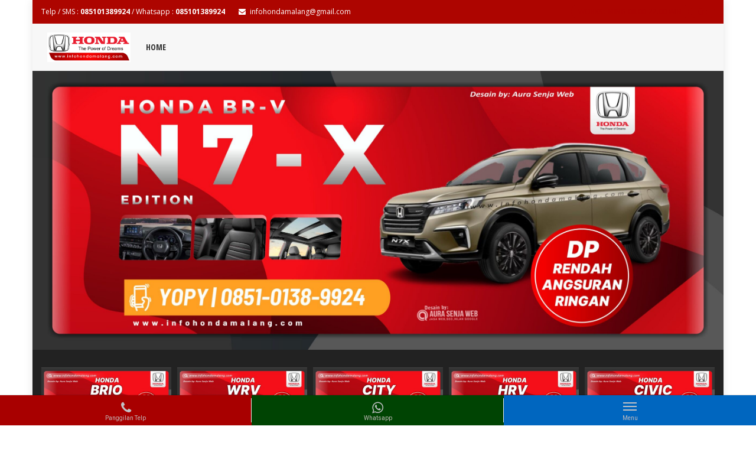

--- FILE ---
content_type: text/html; charset=UTF-8
request_url: https://infohondamalang.com/
body_size: 19286
content:

<!DOCTYPE html>
<html lang="en-US">
	<head>
		<meta http-equiv="Content-Type" content="text/html; charset=UTF-8" />
		<meta http-equiv="Content-language" content="en-US" />
		<meta name="viewport" content="width=device-width, initial-scale=1.0">
		<meta name="revisit-after" content="7 days" />
		<meta http-equiv="Expires" content="0" />
		<meta http-equiv="Pragma" content="no-cache" />
		<meta http-equiv="Cache-Control" content="no-cache" />
		<meta http-equiv="Copyright" content="Dealer Honda Malang" />
				<meta property="og:image" content="https://infohondamalang.com/wp-content/themes/dealer/images/logo.png" />
				
		<title>Dealer Honda Malang</title>
		
		<link rel="profile" href="http://gmpg.org/xfn/11" />
		
			    <link rel="shortcut icon" href="https://infohondamalang.com/wp-content/uploads/2025/08/favicon.jpg" type="image/x-icon" />
				
		<link id="style" href="https://infohondamalang.com/wp-content/themes/dealer/style.css" type="text/css" rel="stylesheet" />
		<link id="awesome" href="https://infohondamalang.com/wp-content/themes/dealer/font-awesome/css/font-awesome.min.css" type="text/css" rel="stylesheet" />
		<link id="owlcarousel" href="https://infohondamalang.com/wp-content/themes/dealer/css/owl.carousel.min.css" type="text/css" rel="stylesheet" />
		<link id="owlanimation" href="https://infohondamalang.com/wp-content/themes/dealer/css/owl.animate.css" type="text/css" rel="stylesheet" />
		<link id="owltheme" href="https://infohondamalang.com/wp-content/themes/dealer/css/owl.theme.default.min.css" type="text/css" rel="stylesheet" />
		
		<script type="text/javascript" src="https://infohondamalang.com/wp-content/themes/dealer/js/jquery.min.js"></script>
		<script type="text/javascript" src="https://infohondamalang.com/wp-content/themes/dealer/js/accordion.js"></script>
		
		<meta name='robots' content='max-image-preview:large' />
<link rel='dns-prefetch' href='//fonts.googleapis.com' />
<link rel="alternate" type="application/rss+xml" title="Dealer Honda Malang &raquo; Feed" href="https://infohondamalang.com/feed/" />
<link rel="alternate" title="oEmbed (JSON)" type="application/json+oembed" href="https://infohondamalang.com/wp-json/oembed/1.0/embed?url=https%3A%2F%2Finfohondamalang.com%2F" />
<link rel="alternate" title="oEmbed (XML)" type="text/xml+oembed" href="https://infohondamalang.com/wp-json/oembed/1.0/embed?url=https%3A%2F%2Finfohondamalang.com%2F&#038;format=xml" />
<style id='wp-img-auto-sizes-contain-inline-css' type='text/css'>
img:is([sizes=auto i],[sizes^="auto," i]){contain-intrinsic-size:3000px 1500px}
/*# sourceURL=wp-img-auto-sizes-contain-inline-css */
</style>
<style id='wp-emoji-styles-inline-css' type='text/css'>

	img.wp-smiley, img.emoji {
		display: inline !important;
		border: none !important;
		box-shadow: none !important;
		height: 1em !important;
		width: 1em !important;
		margin: 0 0.07em !important;
		vertical-align: -0.1em !important;
		background: none !important;
		padding: 0 !important;
	}
/*# sourceURL=wp-emoji-styles-inline-css */
</style>
<style id='wp-block-library-inline-css' type='text/css'>
:root{--wp-block-synced-color:#7a00df;--wp-block-synced-color--rgb:122,0,223;--wp-bound-block-color:var(--wp-block-synced-color);--wp-editor-canvas-background:#ddd;--wp-admin-theme-color:#007cba;--wp-admin-theme-color--rgb:0,124,186;--wp-admin-theme-color-darker-10:#006ba1;--wp-admin-theme-color-darker-10--rgb:0,107,160.5;--wp-admin-theme-color-darker-20:#005a87;--wp-admin-theme-color-darker-20--rgb:0,90,135;--wp-admin-border-width-focus:2px}@media (min-resolution:192dpi){:root{--wp-admin-border-width-focus:1.5px}}.wp-element-button{cursor:pointer}:root .has-very-light-gray-background-color{background-color:#eee}:root .has-very-dark-gray-background-color{background-color:#313131}:root .has-very-light-gray-color{color:#eee}:root .has-very-dark-gray-color{color:#313131}:root .has-vivid-green-cyan-to-vivid-cyan-blue-gradient-background{background:linear-gradient(135deg,#00d084,#0693e3)}:root .has-purple-crush-gradient-background{background:linear-gradient(135deg,#34e2e4,#4721fb 50%,#ab1dfe)}:root .has-hazy-dawn-gradient-background{background:linear-gradient(135deg,#faaca8,#dad0ec)}:root .has-subdued-olive-gradient-background{background:linear-gradient(135deg,#fafae1,#67a671)}:root .has-atomic-cream-gradient-background{background:linear-gradient(135deg,#fdd79a,#004a59)}:root .has-nightshade-gradient-background{background:linear-gradient(135deg,#330968,#31cdcf)}:root .has-midnight-gradient-background{background:linear-gradient(135deg,#020381,#2874fc)}:root{--wp--preset--font-size--normal:16px;--wp--preset--font-size--huge:42px}.has-regular-font-size{font-size:1em}.has-larger-font-size{font-size:2.625em}.has-normal-font-size{font-size:var(--wp--preset--font-size--normal)}.has-huge-font-size{font-size:var(--wp--preset--font-size--huge)}.has-text-align-center{text-align:center}.has-text-align-left{text-align:left}.has-text-align-right{text-align:right}.has-fit-text{white-space:nowrap!important}#end-resizable-editor-section{display:none}.aligncenter{clear:both}.items-justified-left{justify-content:flex-start}.items-justified-center{justify-content:center}.items-justified-right{justify-content:flex-end}.items-justified-space-between{justify-content:space-between}.screen-reader-text{border:0;clip-path:inset(50%);height:1px;margin:-1px;overflow:hidden;padding:0;position:absolute;width:1px;word-wrap:normal!important}.screen-reader-text:focus{background-color:#ddd;clip-path:none;color:#444;display:block;font-size:1em;height:auto;left:5px;line-height:normal;padding:15px 23px 14px;text-decoration:none;top:5px;width:auto;z-index:100000}html :where(.has-border-color){border-style:solid}html :where([style*=border-top-color]){border-top-style:solid}html :where([style*=border-right-color]){border-right-style:solid}html :where([style*=border-bottom-color]){border-bottom-style:solid}html :where([style*=border-left-color]){border-left-style:solid}html :where([style*=border-width]){border-style:solid}html :where([style*=border-top-width]){border-top-style:solid}html :where([style*=border-right-width]){border-right-style:solid}html :where([style*=border-bottom-width]){border-bottom-style:solid}html :where([style*=border-left-width]){border-left-style:solid}html :where(img[class*=wp-image-]){height:auto;max-width:100%}:where(figure){margin:0 0 1em}html :where(.is-position-sticky){--wp-admin--admin-bar--position-offset:var(--wp-admin--admin-bar--height,0px)}@media screen and (max-width:600px){html :where(.is-position-sticky){--wp-admin--admin-bar--position-offset:0px}}

/*# sourceURL=wp-block-library-inline-css */
</style><style id='global-styles-inline-css' type='text/css'>
:root{--wp--preset--aspect-ratio--square: 1;--wp--preset--aspect-ratio--4-3: 4/3;--wp--preset--aspect-ratio--3-4: 3/4;--wp--preset--aspect-ratio--3-2: 3/2;--wp--preset--aspect-ratio--2-3: 2/3;--wp--preset--aspect-ratio--16-9: 16/9;--wp--preset--aspect-ratio--9-16: 9/16;--wp--preset--color--black: #000000;--wp--preset--color--cyan-bluish-gray: #abb8c3;--wp--preset--color--white: #ffffff;--wp--preset--color--pale-pink: #f78da7;--wp--preset--color--vivid-red: #cf2e2e;--wp--preset--color--luminous-vivid-orange: #ff6900;--wp--preset--color--luminous-vivid-amber: #fcb900;--wp--preset--color--light-green-cyan: #7bdcb5;--wp--preset--color--vivid-green-cyan: #00d084;--wp--preset--color--pale-cyan-blue: #8ed1fc;--wp--preset--color--vivid-cyan-blue: #0693e3;--wp--preset--color--vivid-purple: #9b51e0;--wp--preset--gradient--vivid-cyan-blue-to-vivid-purple: linear-gradient(135deg,rgb(6,147,227) 0%,rgb(155,81,224) 100%);--wp--preset--gradient--light-green-cyan-to-vivid-green-cyan: linear-gradient(135deg,rgb(122,220,180) 0%,rgb(0,208,130) 100%);--wp--preset--gradient--luminous-vivid-amber-to-luminous-vivid-orange: linear-gradient(135deg,rgb(252,185,0) 0%,rgb(255,105,0) 100%);--wp--preset--gradient--luminous-vivid-orange-to-vivid-red: linear-gradient(135deg,rgb(255,105,0) 0%,rgb(207,46,46) 100%);--wp--preset--gradient--very-light-gray-to-cyan-bluish-gray: linear-gradient(135deg,rgb(238,238,238) 0%,rgb(169,184,195) 100%);--wp--preset--gradient--cool-to-warm-spectrum: linear-gradient(135deg,rgb(74,234,220) 0%,rgb(151,120,209) 20%,rgb(207,42,186) 40%,rgb(238,44,130) 60%,rgb(251,105,98) 80%,rgb(254,248,76) 100%);--wp--preset--gradient--blush-light-purple: linear-gradient(135deg,rgb(255,206,236) 0%,rgb(152,150,240) 100%);--wp--preset--gradient--blush-bordeaux: linear-gradient(135deg,rgb(254,205,165) 0%,rgb(254,45,45) 50%,rgb(107,0,62) 100%);--wp--preset--gradient--luminous-dusk: linear-gradient(135deg,rgb(255,203,112) 0%,rgb(199,81,192) 50%,rgb(65,88,208) 100%);--wp--preset--gradient--pale-ocean: linear-gradient(135deg,rgb(255,245,203) 0%,rgb(182,227,212) 50%,rgb(51,167,181) 100%);--wp--preset--gradient--electric-grass: linear-gradient(135deg,rgb(202,248,128) 0%,rgb(113,206,126) 100%);--wp--preset--gradient--midnight: linear-gradient(135deg,rgb(2,3,129) 0%,rgb(40,116,252) 100%);--wp--preset--font-size--small: 13px;--wp--preset--font-size--medium: 20px;--wp--preset--font-size--large: 36px;--wp--preset--font-size--x-large: 42px;--wp--preset--spacing--20: 0.44rem;--wp--preset--spacing--30: 0.67rem;--wp--preset--spacing--40: 1rem;--wp--preset--spacing--50: 1.5rem;--wp--preset--spacing--60: 2.25rem;--wp--preset--spacing--70: 3.38rem;--wp--preset--spacing--80: 5.06rem;--wp--preset--shadow--natural: 6px 6px 9px rgba(0, 0, 0, 0.2);--wp--preset--shadow--deep: 12px 12px 50px rgba(0, 0, 0, 0.4);--wp--preset--shadow--sharp: 6px 6px 0px rgba(0, 0, 0, 0.2);--wp--preset--shadow--outlined: 6px 6px 0px -3px rgb(255, 255, 255), 6px 6px rgb(0, 0, 0);--wp--preset--shadow--crisp: 6px 6px 0px rgb(0, 0, 0);}:where(.is-layout-flex){gap: 0.5em;}:where(.is-layout-grid){gap: 0.5em;}body .is-layout-flex{display: flex;}.is-layout-flex{flex-wrap: wrap;align-items: center;}.is-layout-flex > :is(*, div){margin: 0;}body .is-layout-grid{display: grid;}.is-layout-grid > :is(*, div){margin: 0;}:where(.wp-block-columns.is-layout-flex){gap: 2em;}:where(.wp-block-columns.is-layout-grid){gap: 2em;}:where(.wp-block-post-template.is-layout-flex){gap: 1.25em;}:where(.wp-block-post-template.is-layout-grid){gap: 1.25em;}.has-black-color{color: var(--wp--preset--color--black) !important;}.has-cyan-bluish-gray-color{color: var(--wp--preset--color--cyan-bluish-gray) !important;}.has-white-color{color: var(--wp--preset--color--white) !important;}.has-pale-pink-color{color: var(--wp--preset--color--pale-pink) !important;}.has-vivid-red-color{color: var(--wp--preset--color--vivid-red) !important;}.has-luminous-vivid-orange-color{color: var(--wp--preset--color--luminous-vivid-orange) !important;}.has-luminous-vivid-amber-color{color: var(--wp--preset--color--luminous-vivid-amber) !important;}.has-light-green-cyan-color{color: var(--wp--preset--color--light-green-cyan) !important;}.has-vivid-green-cyan-color{color: var(--wp--preset--color--vivid-green-cyan) !important;}.has-pale-cyan-blue-color{color: var(--wp--preset--color--pale-cyan-blue) !important;}.has-vivid-cyan-blue-color{color: var(--wp--preset--color--vivid-cyan-blue) !important;}.has-vivid-purple-color{color: var(--wp--preset--color--vivid-purple) !important;}.has-black-background-color{background-color: var(--wp--preset--color--black) !important;}.has-cyan-bluish-gray-background-color{background-color: var(--wp--preset--color--cyan-bluish-gray) !important;}.has-white-background-color{background-color: var(--wp--preset--color--white) !important;}.has-pale-pink-background-color{background-color: var(--wp--preset--color--pale-pink) !important;}.has-vivid-red-background-color{background-color: var(--wp--preset--color--vivid-red) !important;}.has-luminous-vivid-orange-background-color{background-color: var(--wp--preset--color--luminous-vivid-orange) !important;}.has-luminous-vivid-amber-background-color{background-color: var(--wp--preset--color--luminous-vivid-amber) !important;}.has-light-green-cyan-background-color{background-color: var(--wp--preset--color--light-green-cyan) !important;}.has-vivid-green-cyan-background-color{background-color: var(--wp--preset--color--vivid-green-cyan) !important;}.has-pale-cyan-blue-background-color{background-color: var(--wp--preset--color--pale-cyan-blue) !important;}.has-vivid-cyan-blue-background-color{background-color: var(--wp--preset--color--vivid-cyan-blue) !important;}.has-vivid-purple-background-color{background-color: var(--wp--preset--color--vivid-purple) !important;}.has-black-border-color{border-color: var(--wp--preset--color--black) !important;}.has-cyan-bluish-gray-border-color{border-color: var(--wp--preset--color--cyan-bluish-gray) !important;}.has-white-border-color{border-color: var(--wp--preset--color--white) !important;}.has-pale-pink-border-color{border-color: var(--wp--preset--color--pale-pink) !important;}.has-vivid-red-border-color{border-color: var(--wp--preset--color--vivid-red) !important;}.has-luminous-vivid-orange-border-color{border-color: var(--wp--preset--color--luminous-vivid-orange) !important;}.has-luminous-vivid-amber-border-color{border-color: var(--wp--preset--color--luminous-vivid-amber) !important;}.has-light-green-cyan-border-color{border-color: var(--wp--preset--color--light-green-cyan) !important;}.has-vivid-green-cyan-border-color{border-color: var(--wp--preset--color--vivid-green-cyan) !important;}.has-pale-cyan-blue-border-color{border-color: var(--wp--preset--color--pale-cyan-blue) !important;}.has-vivid-cyan-blue-border-color{border-color: var(--wp--preset--color--vivid-cyan-blue) !important;}.has-vivid-purple-border-color{border-color: var(--wp--preset--color--vivid-purple) !important;}.has-vivid-cyan-blue-to-vivid-purple-gradient-background{background: var(--wp--preset--gradient--vivid-cyan-blue-to-vivid-purple) !important;}.has-light-green-cyan-to-vivid-green-cyan-gradient-background{background: var(--wp--preset--gradient--light-green-cyan-to-vivid-green-cyan) !important;}.has-luminous-vivid-amber-to-luminous-vivid-orange-gradient-background{background: var(--wp--preset--gradient--luminous-vivid-amber-to-luminous-vivid-orange) !important;}.has-luminous-vivid-orange-to-vivid-red-gradient-background{background: var(--wp--preset--gradient--luminous-vivid-orange-to-vivid-red) !important;}.has-very-light-gray-to-cyan-bluish-gray-gradient-background{background: var(--wp--preset--gradient--very-light-gray-to-cyan-bluish-gray) !important;}.has-cool-to-warm-spectrum-gradient-background{background: var(--wp--preset--gradient--cool-to-warm-spectrum) !important;}.has-blush-light-purple-gradient-background{background: var(--wp--preset--gradient--blush-light-purple) !important;}.has-blush-bordeaux-gradient-background{background: var(--wp--preset--gradient--blush-bordeaux) !important;}.has-luminous-dusk-gradient-background{background: var(--wp--preset--gradient--luminous-dusk) !important;}.has-pale-ocean-gradient-background{background: var(--wp--preset--gradient--pale-ocean) !important;}.has-electric-grass-gradient-background{background: var(--wp--preset--gradient--electric-grass) !important;}.has-midnight-gradient-background{background: var(--wp--preset--gradient--midnight) !important;}.has-small-font-size{font-size: var(--wp--preset--font-size--small) !important;}.has-medium-font-size{font-size: var(--wp--preset--font-size--medium) !important;}.has-large-font-size{font-size: var(--wp--preset--font-size--large) !important;}.has-x-large-font-size{font-size: var(--wp--preset--font-size--x-large) !important;}
/*# sourceURL=global-styles-inline-css */
</style>

<style id='classic-theme-styles-inline-css' type='text/css'>
/*! This file is auto-generated */
.wp-block-button__link{color:#fff;background-color:#32373c;border-radius:9999px;box-shadow:none;text-decoration:none;padding:calc(.667em + 2px) calc(1.333em + 2px);font-size:1.125em}.wp-block-file__button{background:#32373c;color:#fff;text-decoration:none}
/*# sourceURL=/wp-includes/css/classic-themes.min.css */
</style>
<link rel='stylesheet' id='bonfire-touchy-css-css' href='https://infohondamalang.com/wp-content/plugins/touchy-by-bonfire/touchy.css?ver=1' type='text/css' media='all' />
<link rel='stylesheet' id='touchy-lineawesome-css' href='https://infohondamalang.com/wp-content/plugins/touchy-by-bonfire/fonts/line-awesome/css/line-awesome.min.css?ver=1' type='text/css' media='all' />
<link rel='stylesheet' id='touchy-fonts-css' href='//fonts.googleapis.com/css?family=Roboto%3A400&#038;ver=1.0.0' type='text/css' media='all' />
<link rel='stylesheet' id='animation-css' href='https://infohondamalang.com/wp-content/themes/dealer/css/animation.css?ver=6.9' type='text/css' media='all' />
<script type="text/javascript" src="https://infohondamalang.com/wp-includes/js/jquery/jquery.min.js?ver=3.7.1" id="jquery-core-js"></script>
<script type="text/javascript" src="https://infohondamalang.com/wp-includes/js/jquery/jquery-migrate.min.js?ver=3.4.1" id="jquery-migrate-js"></script>
<link rel="https://api.w.org/" href="https://infohondamalang.com/wp-json/" /><link rel="alternate" title="JSON" type="application/json" href="https://infohondamalang.com/wp-json/wp/v2/pages/6" /><link rel="EditURI" type="application/rsd+xml" title="RSD" href="https://infohondamalang.com/xmlrpc.php?rsd" />
<meta name="generator" content="WordPress 6.9" />
<link rel="canonical" href="https://infohondamalang.com/" />
<link rel='shortlink' href='https://infohondamalang.com/' />
		<style>
        /* logo location */
        .touchy-logo-wrapper { background-color:; }
        .touchy-logo-wrapper { background-color:transparent; }
        .touchy-logo a { color:; }
        .touchy-logo a:hover { color:; }
        .touchy-logo-wrapper {
                    }
        .touchy-logo-wrapper-bg {
                        opacity:;
                    }
        .touchy-logo-image img { max-height:px; }

        /* if logo location hidden*/
                .touchy-wrapper { position:fixed; top:0; }
        .touchy-search-wrapper { position:fixed; top:0; }
        .touchy-by-bonfire-wrapper { position:fixed; top:65px; }
                
        /* text labels */
        .touchy-wrapper .touchy-back-button::before {
            content:'';
            color:;
        }
        .touchy-wrapper .touchy-call-button::before {
            content:'Panggilan Telp';
            color:;
            margin-left:-2px;
        }
        .touchy-wrapper .touchy-email-button::before {
            content:'Whatsapp';
            color:;
        }
        .touchy-wrapper .touchy-search-button::before {
            content:'Whatsapp';
            color:;
        }
        .touchy-wrapper .touchy-woo-button::before {
            content:'';
            color:;
        }
        .touchy-wrapper .touchy-menu-button::before {
            content:'Menu';
            color:;
        }
        
        /* text label hovers (on touch devices only) */
                .touchy-wrapper .touchy-back-button:hover::before { color:; }
        .touchy-wrapper .touchy-call-button:hover::before { color:; }
        .touchy-wrapper .touchy-email-button:hover::before { color:; }
        .touchy-wrapper .touchy-search-button:hover::before { color:; }
        .touchy-wrapper .touchy-woo-button:hover::before { color:; }
        .touchy-wrapper .touchy-menu-button:hover::before { color:; }
                /* text label colors for search and menu button active states */
        .touchy-wrapper .touchy-search-button-active::before { color:; }
        .touchy-wrapper .touchy-menu-button-active::before { color:; }
        
        /* button borders */
        .touchy-wrapper .touchy-back-button,
        .touchy-wrapper .touchy-call-button,
        .touchy-wrapper .touchy-email-button,
        .touchy-wrapper .touchy-search-button,
        .touchy-wrapper .touchy-woo-button,
        .touchy-wrapper .touchy-menu-button {
            border-width:0;
        }

                
                
                
                
                
                
        /* icon positioning if text label entered */
                
                .touchy-call-text-label-offset > div { position:relative; top:-9px; }
        .touchy-call-text-label-offset span,
        .touchy-call-text-label-offset i { position:relative; top:-5px; }
                
                .touchy-email-text-label-offset > div { margin-top:-9px; }
        .touchy-email-text-label-offset span,
        .touchy-email-text-label-offset i { position:relative; top:-5px; }
                
                .touchy-search-text-label-offset > div { margin-top:-11px; }
        .touchy-search-text-label-offset span,
        .touchy-search-text-label-offset i { position:relative; top:-5px; }
        
                
                .touchy-menu-text-label-offset > div { margin-top:-8px; }
        .touchy-menu-text-label-offset i { position:relative; top:-8px; }
                
        /* custom text label font size */
        .touchy-wrapper .touchy-back-button::before,
        .touchy-wrapper .touchy-call-button::before,
        .touchy-wrapper .touchy-email-button::before,
        .touchy-wrapper .touchy-search-button::before,
        .touchy-wrapper .touchy-woo-button::before,
        .touchy-wrapper .touchy-menu-button::before {
            font-size:px;
        }

        /* FontAwesome icon font size */
                
		/* BACK button */
		.touchy-wrapper .touchy-back-button { color:; background-color:; }
		/* CALL button */
		.touchy-wrapper .touchy-call-button { color:; background-color:#a80000; }
		/* EMAIL button */
		.touchy-wrapper .touchy-email-button { color:; background-color:#004403; }
		/* SEARCH button */
		.touchy-wrapper .touchy-search-button { color:; background-color:#dd8500; }
        /* WOO button */
		.touchy-wrapper .touchy-woo-button { color:; background-color:; }
        /* when search button active */
        .touchy-search-button-active { color: !important; background-color: !important; }
        .touchy-search-button-active .touchy-default-search-outer {            
            -webkit-box-shadow:0px 0px 0px 2px  !important;
            box-shadow:0px 0px 0px 2px  !important;
        }
        .touchy-search-button-active .touchy-default-search-outer:after,
        .touchy-search-button-active .touchy-default-search-inner,
        .touchy-search-button-active .touchy-default-search-inner:before,
        .touchy-search-button-active .touchy-default-search-inner:after { background-color: !important; }
        /* MENU button */
		.touchy-menu-button { color:; background-color:#0066bf; }
        .touchy-default-menu,
        .touchy-default-menu:before,
        .touchy-default-menu:after,
        .touchy-default-menu .touchy-menu-button-middle { background-color:; }
        /* when menu button active */
        .touchy-menu-button-active { color:; background-color:; }
        .touchy-menu-button-active .touchy-default-menu,
        .touchy-menu-button-active .touchy-default-menu:before,
        .touchy-menu-button-active .touchy-default-menu:after { background-color:; }
        /* menu button animation */
        
                        
        
        
        /* menubar background color */
        
        /* show top button hovers on non-touch devices only */
                .touchy-back-button:hover { color:; background-color:; }
        .touchy-call-button:hover { color:; background-color:; }
        .touchy-email-button:hover { color:; background-color:; }
        .touchy-search-button:hover { color:; border-color:; background-color:; }
        .touchy-woo-button:hover { background-color:; }
        .touchy-woo-button:hover .touchy-shopping-icon { background-color:; }
        .touchy-menu-button:hover { color:; border-color:; background-color:; }

        /* default back button */
        .touchy-back-button:hover .touchy-default-back,
        .touchy-back-button:hover .touchy-default-back:before,
        .touchy-back-button:hover .touchy-default-back:after { background-color:; }

        /* default call icon hovers */
        .touchy-call-button:hover .touchy-default-call-one,
        .touchy-call-button:hover .touchy-default-call-two,
        .touchy-call-button:hover .touchy-default-call-three,
        .touchy-call-button:hover .touchy-default-call-one:before,
        .touchy-call-button:hover .touchy-default-call-two:before,
        .touchy-call-button:hover .touchy-default-call-three:before,
        .touchy-call-button:hover .touchy-default-call-one:after,
        .touchy-call-button:hover .touchy-default-call-two:after,
        .touchy-call-button:hover .touchy-default-call-three:after { background-color:; }

        /* default email icon hovers */
        .touchy-email-button:hover .touchy-default-email-outer {
            -webkit-box-shadow:0px 0px 0px 2px ;
            box-shadow:0px 0px 0px 2px ;
        }
        .touchy-email-button:hover .touchy-default-email-outer:before,
        .touchy-email-button:hover .touchy-default-email-outer:after,
        .touchy-email-button:hover .touchy-default-email-outer .touchy-default-email-inner:before,
        .touchy-email-button:hover .touchy-default-email-outer .touchy-default-email-inner:after { background-color:; }
        
        /* default search icon hovers */
        .touchy-search-button:hover .touchy-default-search-outer {
            -webkit-box-shadow:0px 0px 0px 2px ;
            box-shadow:0px 0px 0px 2px ;
        }
        .touchy-search-button:hover .touchy-default-search-outer:after,
        .touchy-search-button:hover .touchy-default-search-outer .touchy-default-search-inner,
        .touchy-search-button:hover .touchy-default-search-outer .touchy-default-search-inner:before,
        .touchy-search-button:hover .touchy-default-search-outer .touchy-default-search-inner:after { background-color:; }
        
        /* default menu icon hover */
        .touchy-menu-button:hover .touchy-default-menu,
        .touchy-menu-button:hover .touchy-default-menu:before,
        .touchy-menu-button:hover .touchy-default-menu:after,
        .touchy-menu-button:hover .touchy-menu-button-middle { background-color:; }
                
        /* default back button */
        .touchy-default-back,
        .touchy-default-back:before,
        .touchy-default-back:after { background-color:; }
        
        /* default call button */
        .touchy-default-call-one,
        .touchy-default-call-two,
        .touchy-default-call-three,
        .touchy-default-call-one:before,
        .touchy-default-call-two:before,
        .touchy-default-call-three:before,
        .touchy-default-call-one:after,
        .touchy-default-call-two:after,
        .touchy-default-call-three:after { background-color:; }
        
        /* default email button */
        .touchy-email-button .touchy-default-email-outer {
            -webkit-box-shadow:0px 0px 0px 2px ;
            box-shadow:0px 0px 0px 2px ;
        }
        .touchy-email-button .touchy-default-email-outer:before,
        .touchy-email-button .touchy-default-email-outer:after,
        .touchy-email-button .touchy-default-email-outer .touchy-default-email-inner:before,
        .touchy-email-button .touchy-default-email-outer .touchy-default-email-inner:after { background-color:; }
        
        /* default search button */
        .touchy-search-button .touchy-default-search-outer {
            -webkit-box-shadow:0px 0px 0px 2px ;
            box-shadow:0px 0px 0px 2px ;
        }
        .touchy-search-button .touchy-default-search-outer:after,
        .touchy-search-button .touchy-default-search-outer .touchy-default-search-inner,
        .touchy-search-button .touchy-default-search-outer .touchy-default-search-inner:before,
        .touchy-search-button .touchy-default-search-outer .touchy-default-search-inner:after { background-color:; }

        /* menu bar dividers */
                
		/* menu bar dividers */
		.touchy-back-button:after,
        .touchy-call-button:after,
        .touchy-email-button:after,
        .touchy-search-button:after,
        .touchy-woo-button:after { background-color:#EBEBEB; }
        
        /* hide button dividers on button hover when hover button background color selected (on non-touch devices only) */
                                                
        /* search field placeholder color */
        input.touchy-search-field::-webkit-input-placeholder { color: !important; }
        input.touchy-search-field:-moz-placeholder { color: !important; }
        input.touchy-search-field::-moz-placeholder { color: !important; }
        /* search field text color */
        .touchy-search-wrapper input.touchy-search-field { color:; }
        /* search field 'clear field' button color */
        .touchy-clear-search::before,
        .touchy-clear-search::after { background-color: !important; }
        /* search field background color */
        .touchy-search-wrapper input.touchy-search-field { background-color:; }
        /* search button text + background color */
        .touchy-search-wrapper input.touchy-search { color:; background-color:; }
        /* full-screen search background color */
        .touchy-fullscreen-search-wrapper {
            background-color:;
            
                    }

        /* WOO BUTTON */
        /* woocommerce icon select */
                /* woocommerce icon colors */
        .touchy-shopping-icon {
            background-color:;
        }
        a.touchy-cart-count:hover .touchy-shopping-icon {
            
        }
        .touchy-cart-count > span {
            color:;
            background-color:;
        }

        /* accordion + tooltip background, corner radius, menu end marker */
        .touchy-by-bonfire {
            border-radius:px;
            border-bottom-width:px;
        }
		.touchy-menu-tooltip:before { border-bottom-color:; }
		.touchy-by-bonfire { background:; border-color:; }
        /* if tooltip color overridden */
        .touchy-menu-tooltip:before { border-bottom-color:; }
        
        /* sub-menu background */
        .touchy-by-bonfire ul.sub-menu { background:; }

        /* horizontal menu item divider */
        .touchy-by-bonfire .menu > li,
        .touchy-by-bonfire ul.sub-menu > li:first-child { border-color:; }
        /* horizontal menu item divider (sub-menu) */
        .touchy-by-bonfire ul li ul li:after { background-color:; }

		/* accordion menu separator */
		.touchy-by-bonfire .menu li span { border-color:; }
        /* accordion menu separator (sub-menu) */
		.touchy-by-bonfire .sub-menu li span { border-color:; }
        
		/* submenu arrow animation */
                /* accordion menu item */
		.touchy-by-bonfire .menu a {
            font-size:px;
            line-height:px;
            font-family:;
            color:;
        }
        .touchy-by-bonfire ul li.current-menu-item > a,
        .touchy-by-bonfire .sub-menu .current-menu-item > a { color:; }
		.touchy-by-bonfire .menu a:hover,
        .touchy-by-bonfire ul li.current-menu-item a:hover,
        .touchy-by-bonfire .menu a:active { color:; }
        
        /* menu icons */
        .touchy-by-bonfire .menu a i {
            font-size:px;
            color:;
        }
        .touchy-by-bonfire .menu a:hover i {
            color:;
        }
        .touchy-by-bonfire .sub-menu a i {
            font-size:px;
            color:;
        }
        .touchy-by-bonfire .sub-menu a:hover i {
            color:;
        }

		/* menu description */
		.touchy-menu-item-description {
            font-size:px;
            line-height:px;
            margin-top:px;
            font-family:;
            color:;
        }

		/* accordion sub-menu item */
		.touchy-by-bonfire .sub-menu a { color:; }
		.touchy-by-bonfire .sub-menu a:hover, .touchy-by-bonfire .sub-menu a:active { color:; }
		
        /* highlighted menu item */
        .touchy-by-bonfire ul li.marker > a { border-color:; }
        
		/* content overlay color + transparency */
		.touchy-overlay { background-color:; }
        .touchy-overlay-active { opacity:; }
        
        /* menu height */
        .touchy-wrapper { height:px; }

		/* menu transparency */
        .touchy-wrapper { opacity:; }
        
        /* menubar border roundness */
        .touchy-wrapper-inner {
            border-top-left-radius:px;
            border-top-right-radius:px;
            border-bottom-left-radius:px;
            border-bottom-right-radius:px;
        }
        .touchy-wrapper a:first-child {
            border-top-left-radius:px;
            border-bottom-left-radius:px;
        }
                .touchy-menu-button {
            border-top-right-radius:px;
            border-bottom-right-radius:px;
        }
        
        /* hide menubar shadow */
                
        /* widget area background */
        .touchy-widgets-wrapper { background-color:; }
        
        /* absolute positioning */
                
        /* bottom positioning */
                .touchy-logo-wrapper {
            z-index:99992 !important;
                    }
        .touchy-wrapper {
            position:fixed !important;
            top:auto;
            bottom:0;
        }
        .touchy-by-bonfire-wrapper {
            position:fixed !important;
            top:20px;
            bottom:65px;
        }
        .touchy-search-wrapper {
            position:fixed !important;
            top:auto;
            bottom:0;
        }
        .touchy-fullscreen-search-wrapper .touchy-search-wrapper {
            position:fixed !important;
            top:0;
            bottom:auto;
        }
        .touchy-search-wrapper.touchy-search-wrapper-active {
            -webkit-transform:translateY(-51px);
            transform:translateY(-51px);
        }
        .touchy-fullscreen-search-wrapper .touchy-search-wrapper {
            -webkit-transform:translateY(-51px);
            transform:translateY(-51px);
        }
        .touchy-fullscreen-search-wrapper.touchy-search-wrapper-active .touchy-search-wrapper {
            -webkit-transform:translateY(0);
            transform:translateY(0);
        }
        .touchy-menu-tooltip:before {
            top:-17px;
            border-bottom:0;
            border-top:6px solid #fff;
            border-top-color:;
        }
        .touchy-by-bonfire {
            position:absolute;
            top:auto;
            bottom:0;
            border-width:3px 0 0 0;

            -webkit-transform:translateY(10px);
            transform:translateY(10px);

            border-top-width:px;
        }
                
        /* hide logo area background shadow */
                .touchy-logo-wrapper {
            -webkit-box-shadow:none;
            box-shadow:none;
        }
		        
        /* accordion expand icon */
		.touchy-by-bonfire .touchy-sub-arrow-inner:before,
        .touchy-by-bonfire .touchy-sub-arrow-inner:after { background-color:; }
        /* accordion expand icon (sub-menu) */
        .touchy-by-bonfire .sub-menu li .touchy-sub-arrow-inner:before,
        .touchy-by-bonfire .sub-menu li .touchy-sub-arrow-inner:after { background-color:; }
        
        /* show sub-menu arrow hover colors on non-touch devices only */
                .touchy-by-bonfire .touchy-sub-arrow:hover .touchy-sub-arrow-inner:before,
        .touchy-by-bonfire .touchy-sub-arrow:hover .touchy-sub-arrow-inner:after { background-color:#777; }
        /* accordion expand icon hover */
        .touchy-by-bonfire .touchy-sub-arrow:hover .touchy-sub-arrow-inner:before,
        .touchy-by-bonfire .touchy-sub-arrow:hover .touchy-sub-arrow-inner:after { background-color:; }
        /* accordion expand icon hover (sub-menu) */
        .touchy-by-bonfire .sub-menu li .touchy-sub-arrow:hover .touchy-sub-arrow-inner:before,
        .touchy-by-bonfire .sub-menu li .touchy-sub-arrow:hover .touchy-sub-arrow-inner:after { background-color:; }
                
        /* full menu item menu */
        .touchy-by-bonfire .menu .full-item-arrow-hover > .touchy-sub-arrow .touchy-sub-arrow-inner::before,
        .touchy-by-bonfire .menu .full-item-arrow-hover > .touchy-sub-arrow .touchy-sub-arrow-inner::after,
        .touchy-by-bonfire .menu > li > span.touchy-submenu-active .touchy-sub-arrow-inner::before,
        .touchy-by-bonfire .menu > li > span.touchy-submenu-active .touchy-sub-arrow-inner::after { background-color:; }
        /* full menu item sub-menu */
        .touchy-by-bonfire .sub-menu .full-item-arrow-hover > .touchy-sub-arrow .touchy-sub-arrow-inner::before,
        .touchy-by-bonfire .sub-menu .full-item-arrow-hover > .touchy-sub-arrow .touchy-sub-arrow-inner::after,
        .touchy-by-bonfire .sub-menu > li > span.touchy-submenu-active .touchy-sub-arrow-inner::before,
        .touchy-by-bonfire .sub-menu > li > span.touchy-submenu-active .touchy-sub-arrow-inner::after { background-color:; }

        /* enable RTL */
        
        /* fade dropdown menu into view */
        
        /* if submenu arrow divider is hidden */
        
        /* left/right menubar button padding */
        .touchy-wrapper-inner {
            width:calc(100% - 2 * px);
            padding-left:px;
            padding-right:px;
        }

        /* if custom menu margin is entered */
                
        /* push down Touchy if WordPress toolbar is active */
                
		/* hide touchy between resolutions */
		@media ( min-width:px) and (max-width:px) {
			.touchy-logo-wrapper,
            .touchy-search-wrapper,
            .touchy-fullscreen-search-wrapper,
            .touchy-wrapper,
			.touchy-overlay,
			.touchy-by-bonfire { display:none !important; }
		}
		/* hide theme menu */
				</style>
		<!-- END CUSTOM COLORS (WP THEME CUSTOMIZER) -->
	
			
		<script type="text/javascript">
	    	$("document").ready(function ($) {
	    		$('ul').accordion();
	     	});
</script>

<script type="text/javascript">
    		$("document").ready(function($){
	    		$(".mob").slideUp();
				$(".fmenu").click(function(){
		    		$(".mob").slideToggle();
				});
				$(".opens").mouseenter(function(){
		    		$(".layout, .styling, .mmenu").css("left","0");
					$(".opens").hide();
					$(".closes").show();
				});
				$(".fa-info").click(function(){
				    $(".sss").slideToggle();
				});
				
			});
</script>
		
<script>
      $(function(){
        
          $(window).resize(function(){
            var parallaxHeight = Math.max($(window).height() * 0.7, 200) | 0;
            $('.parallax-container').height(parallaxHeight);
          }).trigger('resize');
        
      });
</script>
<style>
.dealpar {background-image: url("https://infohondamalang.com/wp-content/themes/dealer/images/bg.jpg");}
.top-foot {background-image: url("https://infohondamalang.com/wp-content/themes/dealer/images/bg.jpg");}
.befbread {
    background: #333 url("https://infohondamalang.com/wp-content/themes/dealer/images/bg.jpg");}
.mod-form {
    background: #fff url("https://infohondamalang.com/wp-content/themes/dealer/images/bg.jpg") center;
}
	</style>
	
<style>
body {
background: #ffffff;
color: #333333;
}
#map {height: 350px}

a {
color: #dd3333;
}

.topin,
.fade .topin {
background: #ad0500;
color : #ffffff;
}

.home .topin {
color : #ffffff;
background: rgba(173,5,0,1);
}

.home.fade .topin {
background: #ad0500;
}

.iright .iworks {
background: #ad0500;
color : #ad0500;
}

.iright .itimers {
background: #ad0500;
color : #ad0500;
}

.dealnav,
.fade .dealnav {
background: #f7f7f7}

.home .dealnav {
background: rgba(247,247,247,1);
}

.home.fade .dealnav {
background: #f7f7f7}

.logo {
background: rgba(247,247,247,1);
}

.mobi {
background: #f7f7f7}

.mobi .accordion li a {
color: #333333;
}

.mobi .accordion li.menu-item-has-children:after {
border-top: 4px solid #333333;
}

.mobi .accordion li {
border-bottom: 1px solid rgba(51,51,51,0.2);
}

.mobi .accordion li ul li:first-child {
    border-top: 1px solid rgba(51,51,51,0.2);
	margin-top: -1px;
}

.nav .dd li:hover {
background: #333333;
}

.nav .dd li a {
color: #333333;
}

.nav .dd li:hover a {
color: #eeeeee;
}

.nav .dd li ul {
background: #333333;
}

.nav .dd li.full-image ul,
.nav .dd li.full-image:hover ul {
    background: #dddddd;
}

.nav .dd li.full-image ul li a {
    color: #333333;
}

.ca .dv {
    background: #222222;
}

.ca .dv .fa {
color: #eeeeee;
}	

.ca .dv:hover {
    background: #dd3333;
}

.ca .dv:hover .fa {
color: #eeeeee;
}	
	
#topsl {
padding-top: 120px }
	
.eventlay {
position: relative;
background: #000000;
}
.eventtop {
overflow: visible;
position: absolute;
right: 0;
left: 0;
}

.comev {
background: rgba(0, 0, 0,1 );
color : #dddddd;
}

.comev:before {
border-bottom: 30px solid rgba(0, 0, 0,1 );
}

.comev:after {
border-bottom: 30px solid rgba(0, 0, 0,1 );
}

.eveinn .td .ddt {
    border-right: 1px solid #ffffff;
	color:  #dddddd;
}

.td h4 {
    color: #dddddd;
}	

.eveinn .td .ddl {
    color: #dddddd;
}

.td h2 a {
    color: #ffffff;
}	

.hoven {
background: #000000;
}
.evblock {
color: #dddddd;
}
.evblock .com {
background: #dddddd;
color: #000000;
}
.evblock h4 {
color: #dddddd;
}

.evblock h2 a {
color: #dddddd;
}

.abefore {
color: #333333;
}
.abefore h3 {
color: #333333;
}
.abefore a {
color: #dd3333;
}

#clockz .tmrz .circ {
    border: 6px solid #eeeeee;
    color: #f7f7f7;
}	

#clockz .coutext {
color: #f7f7f7;
}

#clockz .tmrz .circ.secring .secondz {
    color: #dd3333;
}	

#clockz .tmrz .circ.secring .rotate {
    border: 6px solid #eeeeee;
    border-top: 6px solid #dd3333;
}

#demos {
    background: #222222;
}

.islide {
    background: #c3deb2 ;
}
.item:hover .islide .topslide1, 
.item:hover .islide .topslide2, 
.item:hover .islide .topslide3, 
.item:hover .islide .topslide4 {
background: rgba(0,0,0,0.6);
}
.topslide5 .fa {
    background: #222222;
	color: #dddddd; 
}

.detitle {
    background: #ad0500;
	color: #ffffff;
}

.de2,
.de4,
.de6,
.de8,
.de10,
.de12,
.de14 {
    opacity: 0.98;
}

.deald {
    border-top: 1px solid rgba(0,0,0,0.5);
}

.detitle a {
color: #ffffff;
}

.detitle h3 span {
    background: #333333;
    color: #fdfdfd;
}

.detitle h3 span.Limited {
    background: #fdfdfd;
    color: #333333;
}

.latest .stat.Limited,
.listimg .stat.Limited {
    background: #fdfdfd;
    color: #333333;
}
.pagination a, 
.pagination .disabled {
    background: #fdfdfd;
    color: #333333;
	box-shadow: 0 0 10px rgba(0,0,0,0.05);
}
.latest .stat.Indent,
.listimg .stat.Indent,
.pagination a:hover, 
.pagination a.active {
    background: #333333;
    color: #ffffff;
}	


.latest.owl-carousel .owl-nav .owl-prev {
	background: #222222;
    color: #dd3333;
    border: 2px solid #dd3333;
}

.latest.owl-carousel .owl-nav .owl-next {
    background: #222222;
    color: #dd3333;
    border: 2px solid #dd3333;
}




.dealay {
background: rgba(255,255,255,1);
}	

.callus {
    background: #ffffff;
    border-top: 10px solid #ad0500;
}

.callus:after {
    border-top: 200px solid #ad0500;
}

.tafo {
    border: 10px solid #ffffff;
    background: #ad0500;
}

.twocon {
    background: #ffffff;
	color: #333333;
}

.twocon a {
color: #dd3333;
}

.twocon .fa {
color: #333333;
}

.tbio {
    background: #ad0500;
    color: #ffffff;
}

.inbio:after {
    border-top: 25px solid #ad0500;
}

.ag-two h2 {
    color: #333333;
}

.afteralay {
background: rgba(255,255,255,0.8);
}

.bloginn h3 {
color: #dd3333;
}
.bloginn h3:after {
background: #dd3333;
}
.bloginn p {
color: #333333;
}

.foage {
	background: #ad0500;
}

.bebio {
    color: #ffffff;
}

.bio {
    color: #ffffff;
}

.prom {
    border-bottom: 1px solid rgba(52,52,52,0.3);
    color: #333333;
}	

.hocall {
    color: #333333;
}
.hocall a {
    color: #dd3333;
}	

.hocall .da.ph {
    background: #f9b81a;
	color: #ffffff;
}

.hocall .da.en {
	background: #dd3333;
	color: #ffffff;
}

.hocall .da.wh {
    background: #009900;
	color: #ffffff;
}

.hocall .da.fb {
	background: #104981;
	color: #ffffff;
}

.hocall .da.tw {
	background: #1e9ddd;
	color: #ffffff;
}

.hocall .da.in {
	background: #ff44aa;
	color: #ffffff;
}

.hocall .da.ph:after {
    border-top: 10px solid #f9b81a;
}

.hocall .da.en:after {
    border-top: 10px solid #dd3333;
}

.hocall .da.wh:after {
    border-top: 10px solid #009900;
}

.hocall .da.fb:after {
    border-top: 10px solid #104981;
}

.hocall .da.tw:after {
    border-top: 10px solid #1e9ddd;
}

.hocall .da.in:after {
    border-top: 10px solid #ff44aa;
}


.adds {
    border-bottom: 1px solid rgba(52,52,52,0.3);
    color: #333333;
}

.ledag .blog-content {
color: #333333;
}

.ledag .blog-content a {
color: #dd3333;
}

.secagent {
    background: #fdfdfd;
}

.sctitle {
    color: #333333;
}

.listimg .imglist {
    background: #fff;
}

.listimg .imglist .listlay {
background: rgba(0,0,0,0.505);
}

.listimg .imglist .detlay a {
    background: #dddddd;
    color: #333333;
}

.listimg .modets {
    background: #ffffff;
    color: #333333;
}

.modets h4 {
    color: #333333;
}

.modets strong {
    color: #dd3333;
}

.modets a {
    color: #777777;
}



.breadcrumbs {
    color: #333333;
}

.befbread .breadlay {
background: rgba(240,240,240,0.505);
}

.breadcrumbs a {
    color: #dd3333;
}

.mexc h2 a {
    color : #333333;
}

.star {
    color : #dd3333;
}

.bigarc:after {
    background : #dd3333;
}

.calendars {
    background: rgba(240,240,240,0.8);
    color: #333333;
}

.wag {
    background: #333333;
	color: #ffffff;
}

.timecal .fa {
    background: #dd3333;
    color: #ffffff;
}

.blog-content h2.sptitle {
    color: #333333;
}	

.post-footer {
    background: #fdfdfd;
    color: #333333;
}

.post-footer a {
    color: #dd3333;
}

.blog-content .drp {
    border-top: 3px solid #333333;
}

.blog-content .srp {
    border: 3px solid #333333;
    background: #333333;
    color: #ffffff;
}

.blog-content .pr-meta h3 a {
    color: #333333;
}

.blog-content .pr-meta span {
    color: #333333;
}

.blog-content .relthlay {
    background: rgba(0, 0, 0, 0.8 );
}

.blog-content .relth .fa {
    color: #ffffff;
    border: 3px solid #ffffff;
}

#submit {
    background: #333333;
    color: #ffffff;
}




.dealvent {
    background: #333;
    border-top: 3px solid #111;
    color: #fff;
}
.detc {
    background: #21c32e;
    color: #fff;
}	

.singmod {
    background: #222222;
}	

.left-inn .stats {
    background: #333333;
    color: #fdfdfd;
}

.left-inn .stats.Limited {
    background: #fdfdfd;
    color: #333333;
}

.smtop.owl-theme .owl-nav [class*="owl-"] {
    background: #222222;
    color: #ffffff;
}

.top-box .box-right .right-inn table td {
    border-bottom: 1px solid rgba(220,220,220,0.1);
	color: rgba(220,220,220,0.8);
}

.top-box .box-right .right-inn .lcar a.vm {
    background: #222222;
    color: #dddddd;
	border: 2px solid #dddddd;
}
.top-box .box-right .right-inn .lcar span {
    background: #222222;
    color: #dddddd;
	border: 2px solid #dddddd;
}	
.top-box .box-right .right-inn .lcar .sos {
    background: #dd3333;
}

.top-box .box-right .right-inn .lcar .sos a {
    color: #ffffff;
}

.top-box .box-right .right-inn h4 {
    color: #ffffff;
}

.top-box .box-right .right-inn table td.pr.hr {
    color: #ffffff;
}

.feat {
    border-top: 4px solid #333333;
}

.ltop ul li .fa {
    color: #333333;
}

.desc {
    border-top: 4px solid #333333;
}

.in-thumb {
    border-top: 4px solid #333333;
}

.moname {
    background: #333333;
    color: #ffffff;
}

.motype {
    background: #333333;
    color: #ffffff;
}

.form-lay {
    background: rgba(0,0,0,0.8 );
    color: #ffffff;
}

.mod-form a {
    color: #ffffff;
}

.mod-form .bio,
.mod-form .bebio {
    color: #ffffff;
}

.formcon .fa {
    background: #198030;
    color: #ffffff;
}

.deal-form input[type="submit"] {
    color: #fff;
    background: #090;
}

.relsec h4 span {
    border: 1px solid #dd3333;
    background: #dd3333;
    color: #ffffff;
}

.relsec {
    border-top: 1px solid #dd3333;
}


.deal-contact {
    background: #f7f7f7;
	color: #555555;
}

.dealloc {
    color: #333333;
}

.dealcf7 .wpcf7-form-control-wrap {
    background: #444;
    border: 1px solid #444;
}	
.dealcf7 .deal-form input,
.dealcf7 .deal-form textarea {
    background: #444;
    color: #ddd;
}
.dealcf7 .deal-form .fa {
    color: #ddd;
    background: #444;
}
.dealcf7 .deal-form input[type="submit"] {
    color: #fff;
    background: #090;
}






	
.widget {
    background: #ffffff;
	color: #333333;
}	

.widget p, .textwidget {
    color: #333333;
}

.widget h3, .widget-small h3, .widget h3 a, .widget-small h3 a {
    background: #fdfdfd;
    color: #333333;
}

.widget a, .widget-small a {
    color: #666677;
}

.widget li, .widget-small li,
.wimodel {
    border-bottom: 1px solid rgba(0,0,0,0.1);
}

.widget.widget_rss li, .widget.widget_meta li, 
.widget.widget_nav_menu li, 
.widget.widget_recent_entries li, 
.widget.widget_pages li, 
.widget.widget_archive li, 
.widget.widget_categories li {
    font: 14px 'Open Sans', sans-serif;
    padding: 10px 0;
    border-bottom: 1px solid rgba(0,0,0,0.1);
}

.widget li ul li:first-child, .widget-small li ul li:first-child {
    border-top: 1px solid rgba(0,0,0,0.1);
}

.mstat {
    background: #333333;
    color: #ffffff;
}

.mtypes {
	background: #333333;
    color: #ffffff;
}

.seeall {
    background: #333333;
    color: #ffffff;
}

.widget_slidemod .owl-carousel.owl-theme .owl-nav [class*="owl-"] {
    background: #333333;
	color: #ffffff;
}

.widget_slidemod .owl-carousel .item .ssstat {
    background: #333333;
    color: #ffffff;
}

.widget .tagcloud a {
    background: #333333;
    color: #ffffff;
}

#sidebar .search-post fieldset,
#sidebar .search-post input {
    background: #eeeeee;
	color: #333333;
}

#sidebar .search-post button {
    color: #ffffff;
    background: #333333;
}





.daev {
    background: #333333;
    color: #ffffff;
}

.widget_slidemod .bstitle .fa {
    background: #333333;
    color: #ffffff;
}

.widget_slidemod .bstitle a {
    color: #ffffff;
}

.widget_slidemod .bsprice strong {
    color: #dd3333;
}

.mprice span {
    color: #dd3333;
}






.footlay {
    background: rgba(250,250,250,1);	
}
.stcon {
    color: #333333;
}

.fosos {
    color: #333333;
}

.fosos .fa {
    color: #ffffff;
    background: #333333;
}

.fosearch .search-post,
.fosearch input,
.fosearch select {
    background: #333333;
	color: #ffffff;
}

.fosearch .divsel {
    border-left: 1px solid #444444;	
}

.fosearch button {
    background: #222222;
    color: #ffffff;
}



.dealfoot {
    background: #ad0500;
}

.foot-inn .widget {
    background: #ad0500;
    color: #ffffff;
	border-top: 3px solid #ad0500;
}

.foot-inn .widget p, .foot-inn .textwidget {
    color: #ffffff;
}

.foot-inn .widget h3, .foot-inn .widget-small h3 {
    background: #ad0500;
    color: #ffffff;
}

.foot-inn .widget.widget_rss li, 
.foot-inn .widget.widget_meta li, 
.foot-inn .widget.widget_nav_menu li, 
.foot-inn .widget.widget_recent_entries li, 
.foot-inn .widget.widget_pages li, 
.foot-inn .widget.widget_archive li, 
.foot-inn .widget.widget_categories li {
    border-bottom: 1px dashed rgba(0,0,0,0.1);	
    color: #ffffff;
}

.foot-inn .widget a, .foot-inn .widget-small a {
    color: #dddddd;
}

.foot-inn .widget_slidemod .bstitle .fa {
    background: #ad0500;
    color: #ffffff;
}

.foot-inn .mprice span {
    color: #ffffff;
}
.foot-inn .widget_slidemod .bsprice strong {
    color: #ffffff;
}

.foot-inn .search-post,
.foot-inn .search-post fieldset {
    background: #ffffff;
}

.foot-inn .search-post input {
    background: #ffffff;
    color: #555555;
}

.foot-inn .search-post button {
    color: #ffffff;
    background: #444444;
}

.foot-inn .widget .tagcloud a {
    background: #dddddd;
    color: #333333;
}

.footer {
    color: #ffffff;
    background: #000000;
}

.footer a {
    color: #ffffff;
}

#return-to-top i {
    background: #333333;
    color: #ffffff;
}



@media screen and (max-width:980px) {
.home .dealnav {
background: #fdfdfd;
}
#topsl {
    padding-top: 80px;
}
.eventlay {
background: #333333;
}
.comev {
background: #333333;
}

.comev:before {
border-bottom: 30px solid #333333;
}

.comev:after {
border-bottom: 30px solid #333333;
}
}

@media screen and (max-width:640px) {
#topsl {
    padding-top: 60px;
}
}

@media screen and (max-width:480px) {
.callus:after {
    border-top: 60px solid #ad0500;
}
}


@media screen and (max-width:480px) {
.logo {
background: rgba(,,, 1);
}
.home .dealnav {
    background: #f7f7f7}
.ca .dv,
.ca .dv:hover {
background: #f7f7f7;
}
.ca .dv .fa,
.ca .dv:hover .fa {
color: #333333;
}
.callus {
    border-top: 5px solid #ad0500;
}
.callus:after {
    border-top: 30px solid #ad0500;
}
}
</style>


	<!-- Tema iDealer dari ciuss.com -->

	</head>
	
	<body class="home wp-singular page-template page-template-homepage page-template-homepage-php page page-id-6 wp-theme-dealer">
	    <div class="dear  nofixed boxed">
    	
		<div class="wrapper">
		
		    <!-- MOBILE NAV -->
			
	    	<div class="mob">
    	        <div class="mobi"><ul id="acc" class="accordion"><li id="menu-item-25" class="menu-item menu-item-type-post_type menu-item-object-page menu-item-home current-menu-item page_item page-item-6 current_page_item"><a href="https://infohondamalang.com/">Home</a></li>
</ul></div>	        </div>			<!-- MOBILE NAV -->
		
		    <!-- HEADER IDEALER -->
		    <div class="inav">
			
			    <!-- HEADER TOP -->
				
                <div class="topin">
				    <div class="container clear">
				    	Telp / SMS : <b>085101389924</b> 
						 / Whatsapp : <b>085101389924</b> <i class="fa fa-envelope"></i> infohondamalang@gmail.com			        	<span class="iright">
			            	<span class="iworks">WORKS : 
	MING 08.00-22.00 WIB</span> 
				        	<span class="itimers">
				            	<i class="fa fa-clock-o"></i> <strong><span id="time"></span>:<span id="minu"></span> <span id="secs"></span></strong>
				        	</span>
						</span>
			    	</div>
				</div>
								<!-- HEADER TOP -->
				
				<!-- HEADER NAV -->
                
			    <div class="dealnav clear">
			    	<div class="container clear">
			        	<div class="navinn">
							
							<!-- DESKTOP LOGO -->
			    		    <div class="logo">
				    		    <div class="logo-img">
				                	<a href="https://infohondamalang.com">
						    	    	<img id="logo" src="https://infohondamalang.com/wp-content/uploads/2025/08/logo.jpg" alt="Dealer Honda Malang"/>
							    	</a>
							    </div>
		     	            </div>
							<!-- DESKTOP LOGO -->
							
							<!-- SOCIAL LINK -->
					    	<div class="men normal">
					        	<div class="toplist">
					                <div class="nav"><ul id="dd" class="dd"><li id="menu-item-25" class="menu-item menu-item-type-post_type menu-item-object-page menu-item-home current-menu-item page_item page-item-6 current_page_item"><a href="https://infohondamalang.com/">Home</a></li>
</ul></div>				            	</div>
					    		<div class="ca circle">
								
								    <div class="dv info">
									    <i class="fa fa-info"></i>
									</div>
								
														            								    																			
									<div class="dv fmenu">
									    	<i class="fa fa-navicon"></i>
										</div>
									
					    		</div>
					    	</div>
							<!-- SOCIAL LINK -->
							
		    	    	</div>
					</div>
				</div>			    <!-- HEADER NAV -->
			
			</div>
			<!-- HEADER IDEALER -->
			
			<!-- HOME SLIDER -->
			
<script>
            jQuery(document).ready(function($) {
              var owl = $('.homeslide');
              owl.on('initialize.owl.carousel initialized.owl.carousel ' +
                'initialize.owl.carousel initialize.owl.carousel ' +
                'resize.owl.carousel resized.owl.carousel ' +
                'refresh.owl.carousel refreshed.owl.carousel ' +
                'update.owl.carousel updated.owl.carousel ' +
                'drag.owl.carousel dragged.owl.carousel ' +
                'translate.owl.carousel translated.owl.carousel ' +
                'to.owl.carousel changed.owl.carousel',
                function(e) {
                  $('.' + e.type)
                    .removeClass('secondary')
                    .addClass('success');
                  window.setTimeout(function() {
                    $('.' + e.type)
                      .removeClass('success')
                      .addClass('secondary');
                  }, 2000);
                });
              owl.owlCarousel({
                loop: true,
                nav: false,
				dots: false,
                lazyLoad: true,
				autoplay: true,
				animateIn: 'fadeIn',
				animateOut: 'slideOutDown',
                autoplayTimeout: 7000,
                autoplayHoverPause: true,
                margin: 0,
                video: true,
                items:1,
              });
            });
          </script>

<section id="topsl" class="">		  
    	
	
	     	    	<div class="homeslide owl-carousel owl-theme">
		     		
														
							<div class="item">
								
							    							        		<img width="1561" height="630" src="https://infohondamalang.com/wp-content/uploads/2025/08/Slider-1-scaled.jpg" class="attachment-slider size-slider wp-post-image" alt="Slider 1" title="Slider 1" decoding="async" loading="lazy" srcset="https://infohondamalang.com/wp-content/uploads/2025/08/Slider-1-scaled.jpg 2560w, https://infohondamalang.com/wp-content/uploads/2025/08/Slider-1-300x121.jpg 300w, https://infohondamalang.com/wp-content/uploads/2025/08/Slider-1-1024x413.jpg 1024w, https://infohondamalang.com/wp-content/uploads/2025/08/Slider-1-768x310.jpg 768w" sizes="auto, (max-width: 1561px) 100vw, 1561px" />																		
							</div>
					    	
														
							<div class="item">
								
							    							        		<img width="1561" height="630" src="https://infohondamalang.com/wp-content/uploads/2025/08/Slider-2-scaled.jpg" class="attachment-slider size-slider wp-post-image" alt="Slider 2" title="Slider 2" decoding="async" loading="lazy" srcset="https://infohondamalang.com/wp-content/uploads/2025/08/Slider-2-scaled.jpg 2560w, https://infohondamalang.com/wp-content/uploads/2025/08/Slider-2-300x121.jpg 300w, https://infohondamalang.com/wp-content/uploads/2025/08/Slider-2-1024x413.jpg 1024w, https://infohondamalang.com/wp-content/uploads/2025/08/Slider-2-768x310.jpg 768w" sizes="auto, (max-width: 1561px) 100vw, 1561px" />																		
							</div>
					    	
														
							<div class="item">
								
							    							        		<img width="1561" height="630" src="https://infohondamalang.com/wp-content/uploads/2025/08/Slider-3-scaled.jpg" class="attachment-slider size-slider wp-post-image" alt="Slider 3" title="Slider 3" decoding="async" loading="lazy" srcset="https://infohondamalang.com/wp-content/uploads/2025/08/Slider-3-scaled.jpg 2560w, https://infohondamalang.com/wp-content/uploads/2025/08/Slider-3-300x121.jpg 300w, https://infohondamalang.com/wp-content/uploads/2025/08/Slider-3-1024x413.jpg 1024w, https://infohondamalang.com/wp-content/uploads/2025/08/Slider-3-768x310.jpg 768w" sizes="auto, (max-width: 1561px) 100vw, 1561px" />																		
							</div>
					    	
									        		
		        	
			    	</div>
		    	
			
		<!-- EVENT -->
	
		    	
							
						
		    		    <!-- EVENT -->
	
</section>			<!-- HOME SLIDER -->

			<!-- BREADCRUMB -->
						<!-- BREADCRUMB -->
				
			<!-- Container -->
			<div class="clear">
    <!-- SLIDE RANDOM -->
	
<script>
            jQuery(document).ready(function($) {
              var owl = $('.latest');
              owl.on('initialize.owl.carousel initialized.owl.carousel ' +
                'initialize.owl.carousel initialize.owl.carousel ' +
                'resize.owl.carousel resized.owl.carousel ' +
                'refresh.owl.carousel refreshed.owl.carousel ' +
                'update.owl.carousel updated.owl.carousel ' +
                'drag.owl.carousel dragged.owl.carousel ' +
                'translate.owl.carousel translated.owl.carousel ' +
                'to.owl.carousel changed.owl.carousel',
                function(e) {
                  $('.' + e.type)
                    .removeClass('secondary')
                    .addClass('success');
                  window.setTimeout(function() {
                    $('.' + e.type)
                      .removeClass('success')
                      .addClass('secondary');
                  }, 500);
                });
              owl.owlCarousel({
                loop: true,
                nav: true,
				dots: false,
				navText: ["<i class='fa fa-chevron-left'></i>","<i class='fa fa-chevron-right'></i>"],
                lazyLoad: true,
				autoplay: true,
                autoplayTimeout: 4000,
                autoplayHoverPause: true,
                margin: 10,
                video: true,
                responsive:{
                    0:{ 
					    items:2
                    },
                    480:{
                        items:2
                    },
                    640:{
                        items:3
                    },
					800:{
                        items:4
                    },
                    1025:{
                        items:5
                    }
                }
              });
            });
          </script>
	
    	
	    <section id="demos" class="home-one">
	    <div class="container clear">
        	<div class="row">
    	    	<div class="large-12 columns">
	     	    	<div class="latest owl-carousel owl-theme">
		     		
		    			
			    																															
							<div class="item">
							    								<a href="https://infohondamalang.com/model/new-brio/">
								<div class="islide">
								
							    							        		<img width="600" height="400" src="https://infohondamalang.com/wp-content/uploads/2025/08/Brio-600x400.jpg" class="attachment-landscape size-landscape wp-post-image" alt="New Brio" title="New Brio" decoding="async" loading="lazy" />																		
									<div class="topslide1">
									</div>
									<div class="topslide2">
									</div>
									<div class="topslide3">
									</div>
									<div class="topslide4">
									</div>
									<div class="topslide5">
								    	<i class="fa fa-car"></i>									</div>
									
								</div>
								</a>
								<div class="detitle de1">
								    <h3>
									    <span 											      >
											  										
				        	        														        	    										182.550.000																							        	    														        	    														        	    														        	    														        	    														        	    																												
										
										</span>
									</h3>
								    <div class="decar">
									    <strong>
										    <a href="https://infohondamalang.com/model/new-brio/">New Brio</a>
											<span class="rty">
											    											</span>
										</strong>
									</div>
									<div class="deald">Transmisi : 
								     										<span class="rty">
									
									7 Type									</span></div>
								</div>
							</div>
					    	
																												
							<div class="item">
							    								<a href="https://infohondamalang.com/model/wr-v/">
								<div class="islide">
								
							    							        		<img width="600" height="400" src="https://infohondamalang.com/wp-content/uploads/2025/08/wrv-600x400.jpg" class="attachment-landscape size-landscape wp-post-image" alt="WR-V" title="WR-V" decoding="async" loading="lazy" />																		
									<div class="topslide1">
									</div>
									<div class="topslide2">
									</div>
									<div class="topslide3">
									</div>
									<div class="topslide4">
									</div>
									<div class="topslide5">
								    	<i class="fa fa-car"></i>									</div>
									
								</div>
								</a>
								<div class="detitle de8">
								    <h3>
									    <span 											      >
											  										
				        	        														        	    										292.450.000																							        	    														        	    														        	    														        	    														        	    																												
										
										</span>
									</h3>
								    <div class="decar">
									    <strong>
										    <a href="https://infohondamalang.com/model/wr-v/">WR-V</a>
											<span class="rty">
											    											</span>
										</strong>
									</div>
									<div class="deald">Transmisi : 
								     										<span class="rty">
									
									6 Type									</span></div>
								</div>
							</div>
					    	
																												
							<div class="item">
							    								<a href="https://infohondamalang.com/model/city-hatchback-rs/">
								<div class="islide">
								
							    							        		<img width="600" height="400" src="https://infohondamalang.com/wp-content/uploads/2025/08/city-600x400.jpg" class="attachment-landscape size-landscape wp-post-image" alt="City Hatchback RS" title="City Hatchback RS" decoding="async" loading="lazy" />																		
									<div class="topslide1">
									</div>
									<div class="topslide2">
									</div>
									<div class="topslide3">
									</div>
									<div class="topslide4">
									</div>
									<div class="topslide5">
								    	<i class="fa fa-car"></i>									</div>
									
								</div>
								</a>
								<div class="detitle de7">
								    <h3>
									    <span 											      >
											  										
				        	        														        	    										361.050.000																							        	    														        	    														        	    																												
										
										</span>
									</h3>
								    <div class="decar">
									    <strong>
										    <a href="https://infohondamalang.com/model/city-hatchback-rs/">City Hatchback RS</a>
											<span class="rty">
											    											</span>
										</strong>
									</div>
									<div class="deald">Transmisi : 
								     										<span class="rty">
									
									4 Type									</span></div>
								</div>
							</div>
					    	
																												
							<div class="item">
							    								<a href="https://infohondamalang.com/model/all-new-hr-v/">
								<div class="islide">
								
							    							        		<img width="600" height="400" src="https://infohondamalang.com/wp-content/uploads/2025/08/hrv-600x400.jpg" class="attachment-landscape size-landscape wp-post-image" alt="All New HR-V" title="All New HR-V" decoding="async" loading="lazy" />																		
									<div class="topslide1">
									</div>
									<div class="topslide2">
									</div>
									<div class="topslide3">
									</div>
									<div class="topslide4">
									</div>
									<div class="topslide5">
								    	<i class="fa fa-car"></i>									</div>
									
								</div>
								</a>
								<div class="detitle de5">
								    <h3>
									    <span 											      >
											  										
				        	        														        	    										404.250.000																							        	    														        	    														        	    														        	    														        	    														        	    														        	    														        	    														        	    														        	    																												
										
										</span>
									</h3>
								    <div class="decar">
									    <strong>
										    <a href="https://infohondamalang.com/model/all-new-hr-v/">All New HR-V</a>
											<span class="rty">
											    											</span>
										</strong>
									</div>
									<div class="deald">Transmisi : 
								     										<span class="rty">
									
									11 Type									</span></div>
								</div>
							</div>
					    	
																												
							<div class="item">
							    								<a href="https://infohondamalang.com/model/all-new-civic/">
								<div class="islide">
								
							    							        		<img width="600" height="400" src="https://infohondamalang.com/wp-content/uploads/2025/08/civic-600x400.jpg" class="attachment-landscape size-landscape wp-post-image" alt="All New Civic" title="All New Civic" decoding="async" loading="lazy" />																		
									<div class="topslide1">
									</div>
									<div class="topslide2">
									</div>
									<div class="topslide3">
									</div>
									<div class="topslide4">
									</div>
									<div class="topslide5">
								    	<i class="fa fa-car"></i>									</div>
									
								</div>
								</a>
								<div class="detitle de12">
								    <h3>
									    <span 											      >
											  										
				        	        														        	    										705.800.000																							        	    																												
										
										</span>
									</h3>
								    <div class="decar">
									    <strong>
										    <a href="https://infohondamalang.com/model/all-new-civic/">All New Civic</a>
											<span class="rty">
											    											</span>
										</strong>
									</div>
									<div class="deald">Transmisi : 
								     										<span class="rty">
									
									2 Type									</span></div>
								</div>
							</div>
					    	
																												
							<div class="item">
							    								<a href="https://infohondamalang.com/model/all-new-cr-v/">
								<div class="islide">
								
							    							        		<img width="600" height="394" src="https://infohondamalang.com/wp-content/uploads/2025/08/crv.jpg" class="attachment-landscape size-landscape wp-post-image" alt="All New CR-V" title="All New CR-V" decoding="async" loading="lazy" srcset="https://infohondamalang.com/wp-content/uploads/2025/08/crv.jpg 1876w, https://infohondamalang.com/wp-content/uploads/2025/08/crv-300x197.jpg 300w, https://infohondamalang.com/wp-content/uploads/2025/08/crv-1024x672.jpg 1024w, https://infohondamalang.com/wp-content/uploads/2025/08/crv-768x504.jpg 768w, https://infohondamalang.com/wp-content/uploads/2025/08/crv-1536x1009.jpg 1536w" sizes="auto, (max-width: 600px) 100vw, 600px" />																		
									<div class="topslide1">
									</div>
									<div class="topslide2">
									</div>
									<div class="topslide3">
									</div>
									<div class="topslide4">
									</div>
									<div class="topslide5">
								    	<i class="fa fa-car"></i>									</div>
									
								</div>
								</a>
								<div class="detitle de3">
								    <h3>
									    <span 											      >
											  										
				        	        														        	    										763.200.000																							        	    																												
										
										</span>
									</h3>
								    <div class="decar">
									    <strong>
										    <a href="https://infohondamalang.com/model/all-new-cr-v/">All New CR-V</a>
											<span class="rty">
											    											</span>
										</strong>
									</div>
									<div class="deald">Transmisi : 
								     										<span class="rty">
									
									2 Type									</span></div>
								</div>
							</div>
					    	
																												
							<div class="item">
							    								<a href="https://infohondamalang.com/model/all-new-accord/">
								<div class="islide">
								
							    							        		<img width="600" height="400" src="https://infohondamalang.com/wp-content/uploads/2025/08/accord-600x400.jpg" class="attachment-landscape size-landscape wp-post-image" alt="All New Accord" title="All New Accord" decoding="async" loading="lazy" />																		
									<div class="topslide1">
									</div>
									<div class="topslide2">
									</div>
									<div class="topslide3">
									</div>
									<div class="topslide4">
									</div>
									<div class="topslide5">
								    	<i class="fa fa-car"></i>									</div>
									
								</div>
								</a>
								<div class="detitle de3">
								    <h3>
									    <span 											      >
											  										
				        	        														        	    										975.000.000																																					
										
										</span>
									</h3>
								    <div class="decar">
									    <strong>
										    <a href="https://infohondamalang.com/model/all-new-accord/">All New Accord</a>
											<span class="rty">
											    											</span>
										</strong>
									</div>
									<div class="deald">Transmisi : 
								     										<span class="rty">
									
									1 Type									</span></div>
								</div>
							</div>
					    	
																												
							<div class="item">
							    								<a href="https://infohondamalang.com/model/civic-type-r/">
								<div class="islide">
								
							    							        		<img width="600" height="400" src="https://infohondamalang.com/wp-content/uploads/2025/08/brv-600x400.jpg" class="attachment-landscape size-landscape wp-post-image" alt="BR-V N7X Edition" title="BR-V N7X Edition" decoding="async" loading="lazy" />																		
									<div class="topslide1">
									</div>
									<div class="topslide2">
									</div>
									<div class="topslide3">
									</div>
									<div class="topslide4">
									</div>
									<div class="topslide5">
								    	<i class="fa fa-car"></i>									</div>
									
								</div>
								</a>
								<div class="detitle de2">
								    <h3>
									    <span 											      >
											  										
				        	        														        	    										313.850.000																							        	    														        	    														        	    														        	    																												
										
										</span>
									</h3>
								    <div class="decar">
									    <strong>
										    <a href="https://infohondamalang.com/model/civic-type-r/">BR-V N7X Edition</a>
											<span class="rty">
											    											</span>
										</strong>
									</div>
									<div class="deald">Transmisi : 
								     										<span class="rty">
									
									5 Type									</span></div>
								</div>
							</div>
					    	
									        		
		        	
			    	</div>
		    	</div>
	     	</div>
	    </div>
	</section>
		    <!-- SLIDE RANDOM -->
	
	<!-- SLIDE RANDOM -->
	
    <div class="parallax dealpar">
	
	    <!-- Background Overlay -->
        <div class="dealay">
        </div>
		
        <div class="container clear">
	    	<div class="pack relat clear">
			
		        <!-- Right Column -->
				<div class="ragen">
			    	<div class="foage clear">
				        <div class="trap">
					    	<div class="bacgen">
						        <div class="hov">
						            <img src="https://infohondamalang.com/wp-content/uploads/2025/08/profile.jpeg" width="100%"/>
						        </div>
								<div class="agbio">
								    <strong class="bebio"><center></center></strong>
									<div class="bio">
									    "...Apa yang ingin Anda tanyakan? Saya siap membantu untuk menemukan pilihan yang paling tepat sesuai kebutuhan....."
									</div>
								</div>
							</div>
						</div>
					</div>
				</div>
				<!-- Right Column -->
		    
		    	<!-- Left Column -->
		        <div class="dag">
			        <div class="ledag">
					
					    <!-- Title -->
		    	        <h2 class="prom">
					        Ingin Info Lebih Cepat? Hubungi Kami Disini				    	</h2>
						<!-- Title -->
						
						<!-- Content -->
				    	<div class="agco clear">
				        	
							<!-- Left -->
							<div class="dehalf">
							
							    <!-- Phone -->
		    	            	<div class="hocall">
					                <div class="da ph">
				                        <i class="fa fa-phone"></i>
					            	</div>
					            	<div>
																		    	<strong>
										    <a target="_blank" href="tel:085101389924">
									        	085101389924											</a>
										</strong> - <em>Telp / SMS</em><br/>
					    	            <strong>085101389924</strong> - <em>Whatsapp</em>
					            	</div>
				            	</div>
								
								<!-- Email -->
								<div class="hocall">
								    <div class="da en">
							            <i class="fa fa-envelope-o"></i>
									</div>
									<div><em>Contact Email</em><br/>
					    				<strong><a target="_blank" href="mailto:infohondamalang@gmail.com">infohondamalang@gmail.com</a></strong>
									</div>
			    				</div>
								
								<!-- Whatsapp -->						
								<div class="hocall">
								    <div class="da wh">
				    			        <i class="fa fa-whatsapp"></i>
									</div>
									<div><em>Whatsapp</em><br/>
									    								    	<a target="_blank" class="demob" href="https://api.whatsapp.com/send?phone=6285101389924">
								        	<strong>6285101389924</strong>
										</a>
										<a target="_blank" class="deweb" href="https://web.whatsapp.com/send?phone=6285101389924">
								        	<strong>6285101389924</strong>
										</a>
									</div>
			    				</div>
				        	
							</div>
							<!-- Left -->
							
				        	<!-- Right -->
							<div class="dehalf">
							
							    <!-- Facebook -->
		    	 				<div class="hocall">
								    <div class="da fb">
				    			        <i class="fa fa-facebook"></i>
									</div>
									<div><em>Facebook</em><br/>
								    										</div>
								</div>
								
								<!-- Twitter -->
								<div class="hocall">
								    <div class="da tw">
							            <i class="fa fa-twitter"></i>
									</div>
									<div><em>Twitter</em><br/>
								    										</div>
			    				</div>
								
								<!-- Instagram -->			
								<div class="hocall">
								    <div class="da in">
				 			            <i class="fa fa-instagram"></i>
									</div>
									<div>
									    <em>Instagram</em><br/>
								    										</div>
			    				</div>
								
							</div>
							<!-- Right -->
							
						</div>
						<!-- Content -->
						
						<!-- Title -->
		    	        <h3 class="adds">
					        <center>...:: Dealer Honda Malang  ::..</center>				    	</h3>
						<!-- Title -->
						
						<div class="blog-content clear">
						    				                <strong>Honda Malang</strong> - Melayani penjualan mobil secara Cash dan Credit untuk All-Type Mobil Honda. Pengajuan secara kredit dapat melalui Mitra Finance kami tentunya dengan Down Payment Rendah dan Angsuran Terjangkau. Harga yang tertera belum masuk promo diskon atau cashback yang tersedia, dan harga tersebut dapat berubah kapan saja.<br />
<br />
Pembelian yang dilakukan secara Credit, Anda dapat memilih pembiayaan sendiri atau sesuai rekomendasi dari Sales Consultant Terbaik. Silahkan menghubungi Kontak Sales terbaik kami pada salah satu media komunikasi yang telah di sediakan di Website ini yakni melalui telepon, WhatsApp , email, ataupun kontak social media yang telah tertera.<br />
<br />
Dapatkan informasi harga mobil honda terbaru meliputi Honda City Hatcback RS, Brio, BR-V, HR-V, CR-V, City, Civic, Civic Hatcback RS, Civic Tipe R, Accord, di daerah Malang &amp; Sekitarnya.													</div>
						
			    	</div>
		    	</div>
	            <!-- Left Column -->

				
	    	</div>
    	</div>
		
    </div>    <!-- SLIDE RANDOM -->
	
	<!-- SLIDE RANDOM -->
	
<section class="secagent">
    <div class="container clear">
    	<div class="atti">
		    <h3 class="sctitle"><span>Daftar Produk</span></h3>
		</div>
	</div>
    <div class="container clear">
    	<div class="molis">
		    				    <div class="clear">
										    						
						    											
							<!-- 3 kolom landscape -->
						    <div class="delist">
							    <div class="listimg">
								    								    								    	<div class="imglist">
										    <div class="listlay"></div>
											<div class="detlay">
											    <a href="https://infohondamalang.com/model/new-brio/">
												DETAIL
												</a>
											</div>
								        	<img width="600" height="400" src="https://infohondamalang.com/wp-content/uploads/2025/08/Brio-600x400.jpg" class="attachment-landscape size-landscape wp-post-image" alt="New Brio" title="New Brio" decoding="async" loading="lazy" />								            
								    	</div>
						    	    									
									
									
									<div class="modets">
								    	<h4>New Brio</h4>
																		         						        	            									        	<div class="start"><span class="mli">MULAI : </span><strong>182.550.000</strong></div>
								        									    						        	            								    						        	            								    						        	            								    						        	            								    						        	            								    						        	            								    																			    <div class="start">Transmisi : 
								     	<span class="typ"><em> / </em>7 Type</span>										</div>
									</div>
									
								</div>
								
							</div>
						    <!-- 3 kolom landscape -->
						
												
						    											
							<!-- 3 kolom landscape -->
						    <div class="delist">
							    <div class="listimg">
								    								    								    	<div class="imglist">
										    <div class="listlay"></div>
											<div class="detlay">
											    <a href="https://infohondamalang.com/model/wr-v/">
												DETAIL
												</a>
											</div>
								        	<img width="600" height="400" src="https://infohondamalang.com/wp-content/uploads/2025/08/wrv-600x400.jpg" class="attachment-landscape size-landscape wp-post-image" alt="WR-V" title="WR-V" decoding="async" loading="lazy" />								            
								    	</div>
						    	    									
									
									
									<div class="modets">
								    	<h4>WR-V</h4>
																		         						        	            									        	<div class="start"><span class="mli">MULAI : </span><strong>292.450.000</strong></div>
								        									    						        	            								    						        	            								    						        	            								    						        	            								    						        	            								    																			    <div class="start">Transmisi : 
								     	<span class="typ"><em> / </em>6 Type</span>										</div>
									</div>
									
								</div>
								
							</div>
						    <!-- 3 kolom landscape -->
						
												
						    											
							<!-- 3 kolom landscape -->
						    <div class="delist">
							    <div class="listimg">
								    								    								    	<div class="imglist">
										    <div class="listlay"></div>
											<div class="detlay">
											    <a href="https://infohondamalang.com/model/city-hatchback-rs/">
												DETAIL
												</a>
											</div>
								        	<img width="600" height="400" src="https://infohondamalang.com/wp-content/uploads/2025/08/city-600x400.jpg" class="attachment-landscape size-landscape wp-post-image" alt="City Hatchback RS" title="City Hatchback RS" decoding="async" loading="lazy" />								            
								    	</div>
						    	    									
									
									
									<div class="modets">
								    	<h4>City Hatchback RS</h4>
																		         						        	            									        	<div class="start"><span class="mli">MULAI : </span><strong>361.050.000</strong></div>
								        									    						        	            								    						        	            								    						        	            								    																			    <div class="start">Transmisi : 
								     	<span class="typ"><em> / </em>4 Type</span>										</div>
									</div>
									
								</div>
								
							</div>
						    <!-- 3 kolom landscape -->
						
												
						    											
							<!-- 3 kolom landscape -->
						    <div class="delist">
							    <div class="listimg">
								    								    								    	<div class="imglist">
										    <div class="listlay"></div>
											<div class="detlay">
											    <a href="https://infohondamalang.com/model/all-new-hr-v/">
												DETAIL
												</a>
											</div>
								        	<img width="600" height="400" src="https://infohondamalang.com/wp-content/uploads/2025/08/hrv-600x400.jpg" class="attachment-landscape size-landscape wp-post-image" alt="All New HR-V" title="All New HR-V" decoding="async" loading="lazy" />								            
								    	</div>
						    	    									
									
									
									<div class="modets">
								    	<h4>All New HR-V</h4>
																		         						        	            									        	<div class="start"><span class="mli">MULAI : </span><strong>404.250.000</strong></div>
								        									    						        	            								    						        	            								    						        	            								    						        	            								    						        	            								    						        	            								    						        	            								    						        	            								    						        	            								    						        	            								    																			    <div class="start">Transmisi : 
								     	<span class="typ"><em> / </em>11 Type</span>										</div>
									</div>
									
								</div>
								
							</div>
						    <!-- 3 kolom landscape -->
						
												
						    											
							<!-- 3 kolom landscape -->
						    <div class="delist">
							    <div class="listimg">
								    								    								    	<div class="imglist">
										    <div class="listlay"></div>
											<div class="detlay">
											    <a href="https://infohondamalang.com/model/all-new-civic/">
												DETAIL
												</a>
											</div>
								        	<img width="600" height="400" src="https://infohondamalang.com/wp-content/uploads/2025/08/civic-600x400.jpg" class="attachment-landscape size-landscape wp-post-image" alt="All New Civic" title="All New Civic" decoding="async" loading="lazy" />								            
								    	</div>
						    	    									
									
									
									<div class="modets">
								    	<h4>All New Civic</h4>
																		         						        	            									        	<div class="start"><span class="mli">MULAI : </span><strong>705.800.000</strong></div>
								        									    						        	            								    																			    <div class="start">Transmisi : 
								     	<span class="typ"><em> / </em>2 Type</span>										</div>
									</div>
									
								</div>
								
							</div>
						    <!-- 3 kolom landscape -->
						
												
						    											
							<!-- 3 kolom landscape -->
						    <div class="delist">
							    <div class="listimg">
								    								    								    	<div class="imglist">
										    <div class="listlay"></div>
											<div class="detlay">
											    <a href="https://infohondamalang.com/model/all-new-cr-v/">
												DETAIL
												</a>
											</div>
								        	<img width="600" height="394" src="https://infohondamalang.com/wp-content/uploads/2025/08/crv.jpg" class="attachment-landscape size-landscape wp-post-image" alt="All New CR-V" title="All New CR-V" decoding="async" loading="lazy" srcset="https://infohondamalang.com/wp-content/uploads/2025/08/crv.jpg 1876w, https://infohondamalang.com/wp-content/uploads/2025/08/crv-300x197.jpg 300w, https://infohondamalang.com/wp-content/uploads/2025/08/crv-1024x672.jpg 1024w, https://infohondamalang.com/wp-content/uploads/2025/08/crv-768x504.jpg 768w, https://infohondamalang.com/wp-content/uploads/2025/08/crv-1536x1009.jpg 1536w" sizes="auto, (max-width: 600px) 100vw, 600px" />								            
								    	</div>
						    	    									
									
									
									<div class="modets">
								    	<h4>All New CR-V</h4>
																		         						        	            									        	<div class="start"><span class="mli">MULAI : </span><strong>763.200.000</strong></div>
								        									    						        	            								    																			    <div class="start">Transmisi : 
								     	<span class="typ"><em> / </em>2 Type</span>										</div>
									</div>
									
								</div>
								
							</div>
						    <!-- 3 kolom landscape -->
						
												
						    											
							<!-- 3 kolom landscape -->
						    <div class="delist">
							    <div class="listimg">
								    								    								    	<div class="imglist">
										    <div class="listlay"></div>
											<div class="detlay">
											    <a href="https://infohondamalang.com/model/all-new-accord/">
												DETAIL
												</a>
											</div>
								        	<img width="600" height="400" src="https://infohondamalang.com/wp-content/uploads/2025/08/accord-600x400.jpg" class="attachment-landscape size-landscape wp-post-image" alt="All New Accord" title="All New Accord" decoding="async" loading="lazy" />								            
								    	</div>
						    	    									
									
									
									<div class="modets">
								    	<h4>All New Accord</h4>
																		         						        	            									        	<div class="start"><span class="mli">MULAI : </span><strong>975.000.000</strong></div>
								        									    																			    <div class="start">Transmisi : 
								     	<span class="typ"><em> / </em>1 Type</span>										</div>
									</div>
									
								</div>
								
							</div>
						    <!-- 3 kolom landscape -->
						
												
						    											
							<!-- 3 kolom landscape -->
						    <div class="delist">
							    <div class="listimg">
								    								    								    	<div class="imglist">
										    <div class="listlay"></div>
											<div class="detlay">
											    <a href="https://infohondamalang.com/model/civic-type-r/">
												DETAIL
												</a>
											</div>
								        	<img width="600" height="400" src="https://infohondamalang.com/wp-content/uploads/2025/08/brv-600x400.jpg" class="attachment-landscape size-landscape wp-post-image" alt="BR-V N7X Edition" title="BR-V N7X Edition" decoding="async" loading="lazy" />								            
								    	</div>
						    	    									
									
									
									<div class="modets">
								    	<h4>BR-V N7X Edition</h4>
																		         						        	            									        	<div class="start"><span class="mli">MULAI : </span><strong>313.850.000</strong></div>
								        									    						        	            								    						        	            								    						        	            								    						        	            								    																			    <div class="start">Transmisi : 
								     	<span class="typ"><em> / </em>5 Type</span>										</div>
									</div>
									
								</div>
								
							</div>
						    <!-- 3 kolom landscape -->
						
																</div>
					
<div class="clear">
	<div class="pagination">
							</div>
</div>						
        </div>
	
	    <div class="debar">
		</div>
	</div>
</section>
    <!-- SLIDE RANDOM -->
	</div>
	<!-- Container -->
	<div class="parallax top-foot on">
	    <div class="footlay">
        </div>
	    <div class="container clear">
		    <div class="tf-inn clear">
				<div class="foconn">
					<div class="fosos">
					    <div class="stcon">
						    Stay Connected
						</div>
						        					        									
																						    		<a target="_blank" href="mailto:infohondamalang@gmail.com" target="_blank">
						                <i class="fa fa-envelope"></i>
					            	</a>
																					</div>
				    <div class="fosearch"><div class="search-post">
	<form method="get" id="searchform" action="https://infohondamalang.com/">
		<fieldset>
		    
			<div class="divin">
		    	<div class="insel">
				    <input class="spo" name="s" type="text" placeholder="Cari sesuatu..." value="" />
				</div>
			</div>
			<div class="divsel">
		    	<div class="insel">
		    		<select name="post_type">
						<option value="model">Mobil</option>
						<option value="post">Berita</option>
					</select>
				</div>
			</div>
			<div class="divbut">
		    	<div class="insel">
		        	<button type="submit"><i class="fa fa-search"></i></button>
		    	</div>
			</div>
		</fieldset>
	</form>
</div>
</div>
				</div>
			</div>
		</div>
	</div>
		
	<div class="dealfoot clear">
	    <div class="container clear">
		     <div class="pack-one">
			
			    <div class="foot-bar fleft">
		    		<div class="foot-inn">
			    		
		<div id="recent-posts-2" class="widget_recent_entries widget clear">
		<h3>Recent Posts</h3>
		<ul>
											<li>
					<a href="https://infohondamalang.com/2025/08/11/honda-malang-melayani-cash-kredit/">Honda Malang Melayani Cash &#038; Kredit</a>
									</li>
											<li>
					<a href="https://infohondamalang.com/2025/08/11/kelebihan-mobil-honda/">Kelebihan Mobil Honda</a>
									</li>
											<li>
					<a href="https://infohondamalang.com/2025/08/11/kenapa-harus-membeli-mobil-honda/">Kenapa Harus Membeli Mobil Honda</a>
									</li>
					</ul>

		</div>	
											</div>
				</div>
				
				<div class="foot-bar fcenter">
		    		<div class="foot-inn">
			    		<div id="populer-2" class="widget_populer widget clear"><h3>Model Terpopuler</h3>
        <div class="wimodel clear">
	     	<div class="wimodleft ">
			    
	        	<a href="https://infohondamalang.com/model/city-hatchback-rs/">
		        	<img width="200" height="150" src="https://infohondamalang.com/wp-content/uploads/2025/08/city-200x150.jpg" class="attachment-little size-little wp-post-image" alt="" decoding="async" loading="lazy" />	         	</a>
	    	</div>
			<div class="modsco">
			    
			    <a class="nammo" href="https://infohondamalang.com/model/city-hatchback-rs/">City Hatchback RS</a><br/>
				<div class="metas">
			    	 
					<span class="mtypes">4 Type</span>				</div>
							    	
			    <div class="mprice">            	
				    Dilihat: 401x
				</div>
			</div>
		</div>
        
		
        <div class="wimodel clear">
	     	<div class="wimodleft ">
			    
	        	<a href="https://infohondamalang.com/model/new-brio/">
		        	<img width="200" height="150" src="https://infohondamalang.com/wp-content/uploads/2025/08/Brio-200x150.jpg" class="attachment-little size-little wp-post-image" alt="" decoding="async" loading="lazy" />	         	</a>
	    	</div>
			<div class="modsco">
			    
			    <a class="nammo" href="https://infohondamalang.com/model/new-brio/">New Brio</a><br/>
				<div class="metas">
			    	 
					<span class="mtypes">7 Type</span>				</div>
							    	
			    <div class="mprice">            	
				    Dilihat: 265x
				</div>
			</div>
		</div>
        
		</div>	
											</div>
				</div>
				
				<div class="foot-bar fright">
				    <div class="foot-inn">
			    		<div id="slidemod-2" class="widget_slidemod widget clear"><h3>Slide Model</h3><script>
            jQuery(document).ready(function($) {
              var owl = $('.widget-slidemod-2-title');
              owl.on('initialize.owl.carousel initialized.owl.carousel ' +
                'initialize.owl.carousel initialize.owl.carousel ' +
                'resize.owl.carousel resized.owl.carousel ' +
                'refresh.owl.carousel refreshed.owl.carousel ' +
                'update.owl.carousel updated.owl.carousel ' +
                'drag.owl.carousel dragged.owl.carousel ' +
                'translate.owl.carousel translated.owl.carousel ' +
                'to.owl.carousel changed.owl.carousel',
                function(e) {
                  $('.' + e.type)
                    .removeClass('secondary')
                    .addClass('success');
                  window.setTimeout(function() {
                    $('.' + e.type)
                      .removeClass('success')
                      .addClass('secondary');
                  }, 500);
                });
              owl.owlCarousel({
                loop: true,
                nav: true,
				dots: false,
				navText: ["<i class='fa fa-chevron-left'></i>","<i class='fa fa-chevron-right'></i>"],
                lazyLoad: true,
				autoplay: true,
                autoplayTimeout: 4000,
                autoplayHoverPause: true,
                margin: 10,
                video: true,
                responsive:{
                    0:{ 
					    items:2
                    },
                    520:{
                        items:2
                    },
					640:{
                        items:3
                    },
                    980:{
                        items:1
                    },
                    1170:{
                        items:1
                    }
                }
              });
            });
        </script>
	    <div class="widslide clear">
        	<div class="row">
    	    	<div class="large-12 columns">
	            	<div class="widget-slidemod-2-title owl-carousel owl-theme">
	                	                        <div class="item">
						    <div class="afitem">
						        	                            <a href="https://infohondamalang.com/model/city-hatchback-rs/">
		                            <img width="600" height="400" src="https://infohondamalang.com/wp-content/uploads/2025/08/city-600x400.jpg" class="attachment-landscape size-landscape wp-post-image" alt="" decoding="async" loading="lazy" />	                            </a>
						    	<div class="bsslide">
							        <div class="bstitle">
						             	<i class="fa fa-car"></i>								    	<a href="https://infohondamalang.com/model/city-hatchback-rs/">
								            City Hatchback RS								     	</a>
							    	</div>
						     	</div>
                            </div>
					    	<div class="bsprice">
						        								    					                    						                    Mulai : <strong>361.050.000</strong>
					                    				                    					                    				                    					                    				                    					                    				                     <span class="bpstype">4 Type</span>					    	</div>
						</div>
				    	                        <div class="item">
						    <div class="afitem">
						        	                            <a href="https://infohondamalang.com/model/all-new-civic/">
		                            <img width="600" height="400" src="https://infohondamalang.com/wp-content/uploads/2025/08/civic-600x400.jpg" class="attachment-landscape size-landscape wp-post-image" alt="" decoding="async" loading="lazy" />	                            </a>
						    	<div class="bsslide">
							        <div class="bstitle">
						             	<i class="fa fa-car"></i>								    	<a href="https://infohondamalang.com/model/all-new-civic/">
								            All New Civic								     	</a>
							    	</div>
						     	</div>
                            </div>
					    	<div class="bsprice">
						        								    					                    						                    Mulai : <strong>705.800.000</strong>
					                    				                    					                    				                     <span class="bpstype">2 Type</span>					    	</div>
						</div>
				    	                        <div class="item">
						    <div class="afitem">
						        	                            <a href="https://infohondamalang.com/model/new-brio/">
		                            <img width="600" height="400" src="https://infohondamalang.com/wp-content/uploads/2025/08/Brio-600x400.jpg" class="attachment-landscape size-landscape wp-post-image" alt="" decoding="async" loading="lazy" />	                            </a>
						    	<div class="bsslide">
							        <div class="bstitle">
						             	<i class="fa fa-car"></i>								    	<a href="https://infohondamalang.com/model/new-brio/">
								            New Brio								     	</a>
							    	</div>
						     	</div>
                            </div>
					    	<div class="bsprice">
						        								    					                    						                    Mulai : <strong>182.550.000</strong>
					                    				                    					                    				                    					                    				                    					                    				                    					                    				                    					                    				                    					                    				                     <span class="bpstype">7 Type</span>					    	</div>
						</div>
				    						
			    	</div>
		    	</div>
	    	</div>
     	</div>
		
		</div>	
											</div>
				</div>
				
				<div class="foot-bar btt">
				    <div class="foot-inn">
			    		<div id="wp_statsmechanic-2" class="widget_wp_statsmechanic widget clear"><h3>Jejak Pengunjung</h3><link rel='stylesheet' type='text/css' href='https://infohondamalang.com/wp-content/plugins/mechanic-visitor-counter/styles/css/default.css' /><div id='mvcwid' style='font-size:2; text-align:;color:;'>
	<div id="mvccount"><img src='https://infohondamalang.com/wp-content/plugins/mechanic-visitor-counter/styles/image/chevy/5.gif' alt='5'><img src='https://infohondamalang.com/wp-content/plugins/mechanic-visitor-counter/styles/image/chevy/3.gif' alt='3'><img src='https://infohondamalang.com/wp-content/plugins/mechanic-visitor-counter/styles/image/chevy/8.gif' alt='8'><img src='https://infohondamalang.com/wp-content/plugins/mechanic-visitor-counter/styles/image/chevy/4.gif' alt='4'><img src='https://infohondamalang.com/wp-content/plugins/mechanic-visitor-counter/styles/image/chevy/6.gif' alt='6'></div>
	<div id="mvctable">
        	<table width='100%'>
                        <tr><td style='font-size:2; text-align:;color:;'><img src='https://infohondamalang.com/wp-content/plugins/mechanic-visitor-counter/counter/mvcvisit.png'> Visit Today : 59</td></tr>
                                    <tr><td style='font-size:2; text-align:;color:;'><img src='https://infohondamalang.com/wp-content/plugins/mechanic-visitor-counter/counter/mvcyesterday.png'> Visit Yesterday : 170</td></tr>
                                    <tr><td style='font-size:2; text-align:;color:;'><img src='https://infohondamalang.com/wp-content/plugins/mechanic-visitor-counter/counter/mvcmonth.png'> This Month : 3272</td></tr>
                                    <tr><td style='font-size:2; text-align:;color:;'><img src='https://infohondamalang.com/wp-content/plugins/mechanic-visitor-counter/counter/mvcyear.png'> This Year : 3272</td></tr>
            			                                                <tr><td style='font-size:2; text-align:;color:;'><img src='https://infohondamalang.com/wp-content/plugins/mechanic-visitor-counter/counter/mvconline.png'> Who's Online : 3</td></tr>
                        </table>
    	</div>
        		       
 </div> 
            </div>	
											</div>
				</div>
			</div>
			
		</div>
	</div>


	<div class="footer clear">
	    <div class="container clear">
								    <div class="copyright">
					Copyright &copy; 2025 <a href="https://infohondamalang.com">Dealer Honda Malang</a>
					<span> <a href=""></a><br>  
					<a href="https://aurasenja.com/website-dealer-mobil/">Created AURA SENJA WEB</a></span>
				    </div>
						</div>
	</div>
	
	<script type="speculationrules">
{"prefetch":[{"source":"document","where":{"and":[{"href_matches":"/*"},{"not":{"href_matches":["/wp-*.php","/wp-admin/*","/wp-content/uploads/*","/wp-content/*","/wp-content/plugins/*","/wp-content/themes/dealer/*","/*\\?(.+)"]}},{"not":{"selector_matches":"a[rel~=\"nofollow\"]"}},{"not":{"selector_matches":".no-prefetch, .no-prefetch a"}}]},"eagerness":"conservative"}]}
</script>

        <!-- BEGIN LOGO AREA -->
                <!-- END LOGO AREA -->

		<!-- BEGIN MENU BAR -->
		<div class="touchy-wrapper">

            <div class="touchy-wrapper-inner">

                <!-- BEGIN BACK BUTTON -->
                
                                                                                    
                                <!-- END BACK BUTTON -->
                
                <!-- BEGIN CALL BUTTON -->
                
                                                <a href="tel:085101389924 " class="touchy-call-button">
        <span class="touchy-call-text-label-offset">
            
                <i class="fa fa-phone"></i>
                
                        
        </span>
    </a>
                                        
                                <!-- END CALL BUTTON -->
                
                <!-- BEGIN EMAIL BUTTON -->
                
                                                <a href="https://api.whatsapp.com/send?phone=6285101389924&amp;text=Hai%20*YOPY*%0Asaya%20mau%20tanya%20harga%20mobil%20honda%0ASaya%20dapat%20info%20dari%20web%20https%3A%2F%2Finfohondamalang.com%2F" class="touchy-email-button">
        <span class="touchy-email-text-label-offset">
            
                <i class="fa fa-whatsapp"></i>

            
        </span>
    </a>
                                        
                                <!-- END EMAIL BUTTON -->
                
                <!-- BEGIN SEARCH BUTTON -->
                
                                                                                    
                                <!-- END SEARCH BUTTON -->

                <!-- BEGIN WOO BUTTON -->
                
                                                                
                                <!-- END WOO BUTTON -->

                <!-- BEGIN MENU BUTTON -->
                                    <div href="" class="touchy-menu-button touchy-toggle-menu">
        <div class="touchy-menu-tooltip"></div>
        <span class="touchy-menu-text-label-offset">
                    <div class="touchy-default-menu">
                            </div>
            </span>
</div>
                                <!-- END MENU BUTTON -->

            </div>
        
		</div>
		<!-- END MENU BAR -->
		
		<!-- BEGIN ACCORDION MENU -->
        <div class="touchy-by-bonfire-wrapper">
            <div class="touchy-overlay"><div class="touchy-overlay-inner"></div></div>
            <div class="touchy-by-bonfire smooth-scroll">
                <!-- BEGIN WIDGETS -->
                	
                <!-- END WIDGETS -->
                                <div class="menu-menu-container"><ul id="menu-menu" class="menu"><li id="menu-item-25" class="menu-item menu-item-type-post_type menu-item-object-page menu-item-home current-menu-item page_item page-item-6 current_page_item"><a href="https://infohondamalang.com/">Home</a></li>
</ul></div>                <!-- BEGIN WIDGETS -->
                	
                <!-- END WIDGETS -->
            </div>
        </div>
		<!-- END ACCORDION MENU -->
        
        <!-- BEGIN SEARCH FIELD -->
                <!-- END SEARCH FIELD -->
        
        <!-- BEGIN MENUBAR STICKY (if logo location not hidden) -->
                <!-- END MENUBAR STICKY (if logo location not hidden) -->
        
        <!-- BEGIN SLIDE-IN ON LOAD -->
                <!-- END SLIDE-IN ON LOAD -->

        <!-- BEGIN FADE OUT LOGO ON SCROLL -->
        <script>
        jQuery(window).scroll(function(){
        'use strict';
            jQuery(".touchy-logo, .touchy-logo-image").css("opacity", 1 - jQuery(window).scrollTop() / 50);
        });
        </script>
        <!-- END FADE OUT LOGO ON SCROLL -->
        
        <!-- BEGIN MENUBAR SHADOW SIZE INCREASE ON SCROLL (unless absolute or bottom positioning selected) -->
                <!-- END MENUBAR SHADOW SIZE INCREASE ON SCROLL (unless absolute or bottom positioning selected) -->
        
        <!-- BEGIN RETINA IMAGE SUPPORT (for logo image only) -->
                <!-- END RETINA LOGO IMAGE SUPPORT (for logo image only) -->

        <!-- BEGIN SEARCH FIELD AUTO-FOCUS (unless disabled) -->
                <script>
        jQuery(".touchy-toggle-search").on('click', function(e) {
        'use strict';
        e.preventDefault();
            if(jQuery('.touchy-search-wrapper').hasClass('touchy-search-wrapper-active'))
            {
                /* un-focus search field */
                jQuery('input.touchy-search-field:text').blur();
            } else {
                /* focus search field */
                jQuery('input.touchy-search-field:text').focus();
            }
        });
        </script>
                <!-- END SEARCH FIELD AUTO-FOCUS (unless disabled) -->

	    
                    <style>
            /* add padding to ensure that whatever content may be at the top of the site doesn't get hidden behind the menu */
                        html { padding-bottom:50px; }
            </style>
                
        
        <style>
        /* hide touchy between resolutions */
		@media ( min-width:px) and (max-width:px) {
            html {
                            margin-top:0 !important;
                        }
            							/* add padding to ensure that whatever content may be at the top of the site doesn't get hidden behind the menu */
				html { padding-bottom:0px !important; }
					}
        </style>
    
    <script type="text/javascript" src="https://infohondamalang.com/wp-content/plugins/touchy-by-bonfire/touchy.js?ver=1" id="bonfire-touchy-js-js"></script>
<script id="wp-emoji-settings" type="application/json">
{"baseUrl":"https://s.w.org/images/core/emoji/17.0.2/72x72/","ext":".png","svgUrl":"https://s.w.org/images/core/emoji/17.0.2/svg/","svgExt":".svg","source":{"concatemoji":"https://infohondamalang.com/wp-includes/js/wp-emoji-release.min.js?ver=6.9"}}
</script>
<script type="module">
/* <![CDATA[ */
/*! This file is auto-generated */
const a=JSON.parse(document.getElementById("wp-emoji-settings").textContent),o=(window._wpemojiSettings=a,"wpEmojiSettingsSupports"),s=["flag","emoji"];function i(e){try{var t={supportTests:e,timestamp:(new Date).valueOf()};sessionStorage.setItem(o,JSON.stringify(t))}catch(e){}}function c(e,t,n){e.clearRect(0,0,e.canvas.width,e.canvas.height),e.fillText(t,0,0);t=new Uint32Array(e.getImageData(0,0,e.canvas.width,e.canvas.height).data);e.clearRect(0,0,e.canvas.width,e.canvas.height),e.fillText(n,0,0);const a=new Uint32Array(e.getImageData(0,0,e.canvas.width,e.canvas.height).data);return t.every((e,t)=>e===a[t])}function p(e,t){e.clearRect(0,0,e.canvas.width,e.canvas.height),e.fillText(t,0,0);var n=e.getImageData(16,16,1,1);for(let e=0;e<n.data.length;e++)if(0!==n.data[e])return!1;return!0}function u(e,t,n,a){switch(t){case"flag":return n(e,"\ud83c\udff3\ufe0f\u200d\u26a7\ufe0f","\ud83c\udff3\ufe0f\u200b\u26a7\ufe0f")?!1:!n(e,"\ud83c\udde8\ud83c\uddf6","\ud83c\udde8\u200b\ud83c\uddf6")&&!n(e,"\ud83c\udff4\udb40\udc67\udb40\udc62\udb40\udc65\udb40\udc6e\udb40\udc67\udb40\udc7f","\ud83c\udff4\u200b\udb40\udc67\u200b\udb40\udc62\u200b\udb40\udc65\u200b\udb40\udc6e\u200b\udb40\udc67\u200b\udb40\udc7f");case"emoji":return!a(e,"\ud83e\u1fac8")}return!1}function f(e,t,n,a){let r;const o=(r="undefined"!=typeof WorkerGlobalScope&&self instanceof WorkerGlobalScope?new OffscreenCanvas(300,150):document.createElement("canvas")).getContext("2d",{willReadFrequently:!0}),s=(o.textBaseline="top",o.font="600 32px Arial",{});return e.forEach(e=>{s[e]=t(o,e,n,a)}),s}function r(e){var t=document.createElement("script");t.src=e,t.defer=!0,document.head.appendChild(t)}a.supports={everything:!0,everythingExceptFlag:!0},new Promise(t=>{let n=function(){try{var e=JSON.parse(sessionStorage.getItem(o));if("object"==typeof e&&"number"==typeof e.timestamp&&(new Date).valueOf()<e.timestamp+604800&&"object"==typeof e.supportTests)return e.supportTests}catch(e){}return null}();if(!n){if("undefined"!=typeof Worker&&"undefined"!=typeof OffscreenCanvas&&"undefined"!=typeof URL&&URL.createObjectURL&&"undefined"!=typeof Blob)try{var e="postMessage("+f.toString()+"("+[JSON.stringify(s),u.toString(),c.toString(),p.toString()].join(",")+"));",a=new Blob([e],{type:"text/javascript"});const r=new Worker(URL.createObjectURL(a),{name:"wpTestEmojiSupports"});return void(r.onmessage=e=>{i(n=e.data),r.terminate(),t(n)})}catch(e){}i(n=f(s,u,c,p))}t(n)}).then(e=>{for(const n in e)a.supports[n]=e[n],a.supports.everything=a.supports.everything&&a.supports[n],"flag"!==n&&(a.supports.everythingExceptFlag=a.supports.everythingExceptFlag&&a.supports[n]);var t;a.supports.everythingExceptFlag=a.supports.everythingExceptFlag&&!a.supports.flag,a.supports.everything||((t=a.source||{}).concatemoji?r(t.concatemoji):t.wpemoji&&t.twemoji&&(r(t.twemoji),r(t.wpemoji)))});
//# sourceURL=https://infohondamalang.com/wp-includes/js/wp-emoji-loader.min.js
/* ]]> */
</script>
        
		<!-- Back to Top -->
		<a href="javascript:" id="return-to-top"><i class="fa fa-chevron-up"></i></a>
	 	<script>
		  // Scroll Top
			$(window).scroll(function() {
				if ($(this).scrollTop() >= 150) {
					$('#return-to-top').fadeIn(200);
					$('body').addClass("fade");
			 	} else {
					$('#return-to-top').fadeOut(200);
					$('.open').css("display","block");
					$('body').removeClass("fade");
			 	}
			});
			$('#return-to-top').click(function() {
				$('body,html').animate({
					scrollTop : 0
			 	}, 500);
			});
			
		</script>
		

<script type="text/javascript" src="https://infohondamalang.com/wp-content/themes/dealer/js/owl.carousel.js"></script>
		
	</body>
</html>
